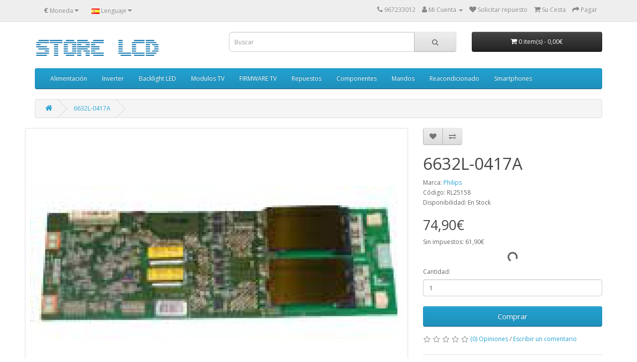

--- FILE ---
content_type: text/html; charset=utf-8
request_url: https://store.reparacionlcd.com/index.php?route=product/product&product_id=320
body_size: 12295
content:
<!DOCTYPE html>
 <!--Codigo consentimiento--><script async src="https://securepubads.g.doubleclick.net/tag/js/gpt.js"></script>
    <script>
      window.googletag = window.googletag || {cmd: []};
      googletag.cmd.push(function() {
        googletag
            .defineSlot(
                '/6355419/Travel/Europe/France/Paris', [300, 250], 'banner-ad')
            .addService(googletag.pubads());
        googletag.enableServices();
      });
    </script><!--Codigo consentimiento-->
<!--[if IE]><![endif]-->
<!--[if IE 8 ]><html dir="ltr" lang="es" class="ie8"><![endif]-->
<!--[if IE 9 ]><html dir="ltr" lang="es" class="ie9"><![endif]-->
<!--[if (gt IE 9)|!(IE)]><!-->
<html dir="ltr" lang="es">
<!--<![endif]-->
<head>
<meta charset="UTF-8" />
<meta name="viewport" content="width=device-width, initial-scale=1">
<meta http-equiv="X-UA-Compatible" content="IE=edge">
<title>6632L-0417A</title>
<base href="https://store.reparacionlcd.com/" />
<meta name="description" content="6632L-0417A" />
<meta name="keywords" content="6632L-0417A" />
<meta property="og:locale" content="en_ES">
<meta property="og:type" content="website">
<meta property="og:title" content="Store Reparación LCD">
<meta property="og:url" content="https://www.store.reparacionlcd.com/">
<meta property="og:site_name" content="Store Reparación LCD">
<meta name="geo.region" content="ES-CM" />
<meta name="geo.placename" content="Albacete" />
<meta name="geo.position" content="38.994349;-1.858542" />
<meta name="ICBM" content="38.994349, -1.858542" />
<script src="catalog/view/javascript/jquery/jquery-2.1.1.min.js" type="text/javascript"></script>
<link href="catalog/view/javascript/bootstrap/css/bootstrap.min.css" rel="stylesheet" media="screen" />
<script src="catalog/view/javascript/bootstrap/js/bootstrap.min.js" type="text/javascript"></script>
<script src="catalog/view/javascript/jquery/zoom_bymona/Drift.js" type="text/javascript"></script>
<link href="catalog/view/theme/default/stylesheet/zoom_bymona.min.css" rel="stylesheet" type="text/css" />
<link href="catalog/view/javascript/font-awesome/css/font-awesome.min.css" rel="stylesheet" type="text/css" />
<link href="//fonts.googleapis.com/css?family=Open+Sans:400,400i,300,700" rel="stylesheet" type="text/css" />
<link href="catalog/view/theme/default/stylesheet/stylesheet.css" rel="stylesheet">
<link href="catalog/view/javascript/jquery/magnific/magnific-popup.css" type="text/css" rel="stylesheet" media="screen" />
<link href="catalog/view/javascript/jquery/datetimepicker/bootstrap-datetimepicker.min.css" type="text/css" rel="stylesheet" media="screen" />
<link href="catalog/view/theme/default/stylesheet/paypal/paypal.css" type="text/css" rel="stylesheet" media="screen" />
<link href="catalog/view/theme/default/stylesheet/d_ajax_search/d_ajax_search.css" type="text/css" rel="stylesheet" media="screen" />
<script src="catalog/view/javascript/jquery/magnific/jquery.magnific-popup.min.js" type="text/javascript"></script>
<script src="catalog/view/javascript/jquery/datetimepicker/moment/moment.min.js" type="text/javascript"></script>
<script src="catalog/view/javascript/jquery/datetimepicker/moment/moment-with-locales.min.js" type="text/javascript"></script>
<script src="catalog/view/javascript/jquery/datetimepicker/bootstrap-datetimepicker.min.js" type="text/javascript"></script>
<script src="catalog/view/javascript/paypal/paypal.js?page_code=product" type="text/javascript"></script>
<script src="catalog/view/javascript/d_tinysort/tinysort.min.js" type="text/javascript"></script>
<script src="catalog/view/javascript/d_tinysort/jquery.tinysort.min.js" type="text/javascript"></script>
<script src="catalog/view/javascript/common.js" type="text/javascript"></script>
<link href="https://store.reparacionlcd.com/6632L-0417A" rel="canonical" />
<link href="https://store.reparacionlcd.com/image/catalog/cart.png" rel="icon" />
<meta name="google-site-verification" content="4CqBV3WYmQ7-HmCPG5VCsnrRK6_hMMOzYq2imcvYBxs" />
</head>
<body>
 <!--Mostrar consentimiento--><div id="banner-ad">
      <script>
        googletag.cmd.push(function() {
          
        });
      </script>
    </div> <!--Mostrar consentimiento-->
<nav id="top">
  <div class="container"><div class="pull-left">
  <form action="https://store.reparacionlcd.com/index.php?route=common/currency/currency" method="post" enctype="multipart/form-data" id="form-currency">
    <div class="btn-group">
      <button class="btn btn-link dropdown-toggle" data-toggle="dropdown">       <strong>€</strong>                                <span class="hidden-xs hidden-sm hidden-md">Moneda</span>&nbsp;<i class="fa fa-caret-down"></i></button>
      <ul class="dropdown-menu">
                        <li>
          <button class="currency-select btn btn-link btn-block" type="button" name="EUR">€ Euro</button>
        </li>
                                <li>
          <button class="currency-select btn btn-link btn-block" type="button" name="GBP">£ Pound Sterling</button>
        </li>
                                <li>
          <button class="currency-select btn btn-link btn-block" type="button" name="USD">$ US Dollar</button>
        </li>
                      </ul>
    </div>
    <input type="hidden" name="code" value="" />
    <input type="hidden" name="redirect" value="https://store.reparacionlcd.com/6632L-0417A" />
  </form>
</div>
 
    <div class="pull-left">
  <form action="https://store.reparacionlcd.com/index.php?route=common/language/language" method="post" enctype="multipart/form-data" id="form-language">
    <div class="btn-group">
      <button class="btn btn-link dropdown-toggle" data-toggle="dropdown">
             
      <img src="catalog/language/es/es.png" alt="Spanish" title="Spanish">
                              <span class="hidden-xs hidden-sm hidden-md">Lenguaje</span>&nbsp;<i class="fa fa-caret-down"></i></button>
      <ul class="dropdown-menu">
                <li>
          <button class="btn btn-link btn-block language-select" type="button" name="es"><img src="catalog/language/es/es.png" alt="Spanish" title="Spanish" /> Spanish</button>
        </li>
                <li>
          <button class="btn btn-link btn-block language-select" type="button" name="en-gb"><img src="catalog/language/en-gb/en-gb.png" alt="English" title="English" /> English</button>
        </li>
              </ul>
    </div>
    <input type="hidden" name="code" value="" />
    <input type="hidden" name="redirect" value="https://store.reparacionlcd.com/6632L-0417A" />
  </form>
</div>

    <div id="top-links" class="nav pull-right">
      <ul class="list-inline">
        <li><a href="https://store.reparacionlcd.com/index.php?route=information/contact"><i class="fa fa-phone"></i></a> <span class="hidden-xs hidden-sm hidden-md">967233012</span></li>
        <li class="dropdown"><a href="https://store.reparacionlcd.com/index.php?route=account/account" title="Mi Cuenta" class="dropdown-toggle" data-toggle="dropdown"><i class="fa fa-user"></i> <span class="hidden-xs hidden-sm hidden-md">Mi Cuenta</span> <span class="caret"></span></a>
          <ul class="dropdown-menu dropdown-menu-right">
                        <li><a href="https://store.reparacionlcd.com/index.php?route=account/register">Registrarse</a></li>
            <li><a href="https://store.reparacionlcd.com/index.php?route=account/login">Acceder</a></li>
                      </ul>
        </li>
        <li><a href="../index.php?route=information/contact" id="wishlist-total" title="Solicitar repuesto"><i class="fa fa-heart"></i> <span class="hidden-xs hidden-sm hidden-md">Solicitar repuesto</span></a></li>
        <li><a href="https://store.reparacionlcd.com/index.php?route=checkout/cart" title="Su Cesta"><i class="fa fa-shopping-cart"></i> <span class="hidden-xs hidden-sm hidden-md">Su Cesta</span></a></li>
        <li><a href="https://store.reparacionlcd.com/index.php?route=checkout/checkout" title="Pagar"><i class="fa fa-share"></i> <span class="hidden-xs hidden-sm hidden-md">Pagar</span></a></li>
      </ul>
    </div>
  </div>
</nav>
<header>
  <div class="container">
    <div class="row">
      <div class="col-sm-4">
        <div id="logo"><a href="https://store.reparacionlcd.com/index.php?route=common/home"><img src="https://store.reparacionlcd.com/image/catalog/logo/logo.png" title="Store Reparación LCD" alt="Store Reparación LCD" class="img-responsive" /></a></div>
      </div>
      <div class="col-sm-5"><div id="search" class="input-group">
  <input type="text" name="search" value="" placeholder="Buscar" class="form-control input-lg" />
  <span class="input-group-btn">
    <button type="button" class="btn btn-default btn-lg"><i class="fa fa-search"></i></button>
  </span>
</div></div>
      <div class="col-sm-3"><div id="cart" class="btn-group btn-block">
  <button type="button" data-toggle="dropdown" data-loading-text="Cargando..." class="btn btn-inverse btn-block btn-lg dropdown-toggle"><i class="fa fa-shopping-cart"></i> <span id="cart-total"><span class="text-items">0 item(s)</span> - <span class="total-price">0,00€</span></span></button>
  <ul class="dropdown-menu pull-right">
        <li>
      <p class="text-center">¡Su cesta est&aacute; vac&iacute;a!</p>
    </li>
      </ul>
</div>
</div>
    </div>
  </div>
</header>
<div class="container">
  <nav id="menu" class="navbar">
    <div class="navbar-header"><span id="category" class="visible-xs">Menú</span>
      <button type="button" class="btn btn-navbar navbar-toggle" data-toggle="collapse" data-target=".navbar-ex1-collapse"><i class="fa fa-bars"></i></button>
    </div>
    <div class="collapse navbar-collapse navbar-ex1-collapse">
      <ul class="nav navbar-nav">
                        <li class="dropdown"><a href="https://store.reparacionlcd.com/Fuentes alimentación" class="dropdown-toggle" data-toggle="dropdown">Alimentación</a>
          <div class="dropdown-menu">
            <div class="dropdown-inner">               <ul class="list-unstyled">
                                <li><a href="https://store.reparacionlcd.com/Fuentes alimentación/supplies">Alimentación (327)</a></li>
                                <li><a href="https://store.reparacionlcd.com/Fuentes alimentación/Alimentacion externa">Alimentación externa (12)</a></li>
                              </ul>
              </div>
            <a href="https://store.reparacionlcd.com/Fuentes alimentación" class="see-all">Ver todo Alimentación</a> </div>
        </li>
                                <li class="dropdown"><a href="https://store.reparacionlcd.com/Inverter LCD" class="dropdown-toggle" data-toggle="dropdown">Inverter</a>
          <div class="dropdown-menu">
            <div class="dropdown-inner">               <ul class="list-unstyled">
                                <li><a href="https://store.reparacionlcd.com/Inverter LCD/Inverter">Inverter (373)</a></li>
                                <li><a href="https://store.reparacionlcd.com/Inverter LCD/Transformadores Inverter">Transf. Inverter (53)</a></li>
                                <li><a href="https://store.reparacionlcd.com/Inverter LCD/Lamparas CCFL">Lámparas CCFL (58)</a></li>
                              </ul>
              </div>
            <a href="https://store.reparacionlcd.com/Inverter LCD" class="see-all">Ver todo Inverter</a> </div>
        </li>
                                <li class="dropdown"><a href="https://store.reparacionlcd.com/Retroiluminacion LED" class="dropdown-toggle" data-toggle="dropdown">Backlight LED</a>
          <div class="dropdown-menu">
            <div class="dropdown-inner">               <ul class="list-unstyled">
                                <li><a href="https://store.reparacionlcd.com/Retroiluminacion LED/LG-TIRAS-LED">LG  (31)</a></li>
                                <li><a href="https://store.reparacionlcd.com/Retroiluminacion LED/VARIAS-MARCAS-TIRAS-LED">VARIAS MARCAS (89)</a></li>
                                <li><a href="https://store.reparacionlcd.com/Retroiluminacion LED/Backlgiht LED">Diodos LED Backlight (7)</a></li>
                                <li><a href="https://store.reparacionlcd.com/Retroiluminacion LED/SAMSUNG-TIRAS-LED">SAMSUNG (10)</a></li>
                                <li><a href="https://store.reparacionlcd.com/Retroiluminacion LED/Comprobador LED Backlight">Comprobador LED (1)</a></li>
                              </ul>
              </div>
            <a href="https://store.reparacionlcd.com/Retroiluminacion LED" class="see-all">Ver todo Backlight LED</a> </div>
        </li>
                                <li class="dropdown"><a href="https://store.reparacionlcd.com/Modulos" class="dropdown-toggle" data-toggle="dropdown">Modulos TV</a>
          <div class="dropdown-menu">
            <div class="dropdown-inner">               <ul class="list-unstyled">
                                <li><a href="https://store.reparacionlcd.com/Modulos/Main Board y T-CON">Main Board y T-CON (224)</a></li>
                                <li><a href="https://store.reparacionlcd.com/Modulos/Receptor IR">Receptor IR (15)</a></li>
                                <li><a href="https://store.reparacionlcd.com/Modulos/Sintonizador">Sintonizadores (28)</a></li>
                                <li><a href="https://store.reparacionlcd.com/Modulos/Plasma">Plasma (42)</a></li>
                                <li><a href="https://store.reparacionlcd.com/Modulos/Cables LVDS">Cables LVDS (22)</a></li>
                              </ul>
              </div>
            <a href="https://store.reparacionlcd.com/Modulos" class="see-all">Ver todo Modulos TV</a> </div>
        </li>
                                <li><a href="https://store.reparacionlcd.com/FIRMWARE TV">FIRMWARE TV</a></li>
                                <li class="dropdown"><a href="https://store.reparacionlcd.com/Repuestos LCD" class="dropdown-toggle" data-toggle="dropdown">Repuestos </a>
          <div class="dropdown-menu">
            <div class="dropdown-inner">               <ul class="list-unstyled">
                                <li><a href="https://store.reparacionlcd.com/Repuestos LCD/Herramienta">Herramientas (76)</a></li>
                                <li><a href="https://store.reparacionlcd.com/Repuestos LCD/Soportes LCD Plasma">Soportes LCD Plasma (14)</a></li>
                                <li><a href="https://store.reparacionlcd.com/Repuestos LCD/repuestos,philips,pae,">Repuestos Philips  (51)</a></li>
                                <li><a href="https://store.reparacionlcd.com/Repuestos LCD/dvi,hdmi">Cables (14)</a></li>
                                <li><a href="https://store.reparacionlcd.com/Repuestos LCD/REPUESTOS THERMOMIX">Repuestos Thermomix (13)</a></li>
                              </ul>
              </div>
            <a href="https://store.reparacionlcd.com/Repuestos LCD" class="see-all">Ver todo Repuestos </a> </div>
        </li>
                                <li class="dropdown"><a href="https://store.reparacionlcd.com/Componentes electrónicos" class="dropdown-toggle" data-toggle="dropdown">Componentes </a>
          <div class="dropdown-menu">
            <div class="dropdown-inner">               <ul class="list-unstyled">
                                <li><a href="https://store.reparacionlcd.com/Componentes electrónicos/Condensadores">Cond. Electrolíticos (53)</a></li>
                                <li><a href="https://store.reparacionlcd.com/Componentes electrónicos/Surtido Condensadores">Surtido Electrolíticos (8)</a></li>
                                <li><a href="https://store.reparacionlcd.com/Componentes electrónicos/Condensadores Poliester">Cond. Poliester (16)</a></li>
                                <li><a href="https://store.reparacionlcd.com/Componentes electrónicos/Fusibles">Fusibles (53)</a></li>
                                <li><a href="https://store.reparacionlcd.com/Componentes electrónicos/Semiconductores">Semiconductores (274)</a></li>
                              </ul>
              </div>
            <a href="https://store.reparacionlcd.com/Componentes electrónicos" class="see-all">Ver todo Componentes </a> </div>
        </li>
                                <li><a href="https://store.reparacionlcd.com/Mandos a distancia">Mandos</a></li>
                                <li class="dropdown"><a href="https://store.reparacionlcd.com/Reacondicionado" class="dropdown-toggle" data-toggle="dropdown">Reacondicionado</a>
          <div class="dropdown-menu">
            <div class="dropdown-inner">               <ul class="list-unstyled">
                                <li><a href="https://store.reparacionlcd.com/Reacondicionado/T-CON reacondicionadas">TCON reacondiconada (93)</a></li>
                                <li><a href="https://store.reparacionlcd.com/Reacondicionado/Mainboard reacondicionadas">Mainboard reacondicionadas (169)</a></li>
                                <li><a href="https://store.reparacionlcd.com/Reacondicionado/Fuentes alimentación reacondicionadas">Fuentes alimentación reacondicionadas (125)</a></li>
                              </ul>
              </div>
            <a href="https://store.reparacionlcd.com/Reacondicionado" class="see-all">Ver todo Reacondicionado</a> </div>
        </li>
                                <li class="dropdown"><a href="https://store.reparacionlcd.com/Smartphones" class="dropdown-toggle" data-toggle="dropdown">Smartphones</a>
          <div class="dropdown-menu">
            <div class="dropdown-inner">               <ul class="list-unstyled">
                                <li><a href="https://store.reparacionlcd.com/Smartphones/Iphone">IPHONE (16)</a></li>
                                <li><a href="https://store.reparacionlcd.com/Smartphones/SAMSUNG GALAXY">SAMSUNG GALAXY (61)</a></li>
                                <li><a href="https://store.reparacionlcd.com/Smartphones/SAMSUNG NOTE">SAMSUNG NOTE (8)</a></li>
                              </ul>
              </div>
            <a href="https://store.reparacionlcd.com/Smartphones" class="see-all">Ver todo Smartphones</a> </div>
        </li>
                      </ul>
    </div>
  </nav>
</div>    <style type="text/css">
        #d_ajax_search_results {
            width: 372px;
        }
    </style>
<button type="button" class="hidden modal_search btn btn-primary" style="display: none" data-toggle="modal" data-target="#searchModal">
    Launch Live Ajax Search
</button>
<script>
	function text_complite(ev, keywords) {
		if (ev.keyCode == 38 || ev.keyCode == 40) {
			return false;
		}
		if (keywords == '' || keywords.length < 1 || keywords.length < 0 ) {
			return false;
		}

		$.ajax({
			url: $('base').attr('href') + 'index.php?route=extension/module/d_ajax_search/getAutocomplite&keyword=' + keywords,
			dataType: 'json',
			beforeSend: function () {
			},
			success: function (autocomplite) {
				$('#search-autocomplite').text('');
				$('#help').hide();
				if (typeof autocomplite != 'undefined' && autocomplite != null) {
					$("#search [name=search], #search [name=filter_name], #search [name=search_oc], #search_input").first().val().toLowerCase();
					if (autocomplite != '' && autocomplite.indexOf($("#search [name=search], #search [name=filter_name], #search [name=search_oc], #search_input").first().val()) !== -1) {
						$('#search-autocomplite').text(autocomplite.toLowerCase());
					}

					$("#search [name=search], #search [name=filter_name], #search [name=search_oc], #search_input").keydown(function (event) {
						if (event.keyCode == 39) {
							$("#search [name=search], #search [name=filter_name], #search [name=search_oc], #search_input").val(autocomplite);
							$('#search-autocomplite').text('');
						} else if (event.keyCode == 08){
							$('#search-autocomplite').text('');
						}
					});

				}
			},
			error: function (xhr, ajaxOptions, thrownError) {
				console.log(thrownError + "\r\n" + xhr.statusText + "\r\n" + xhr.responseText);
			}
		});
	}

	function doquick_search(ev, keywords) {
		if (ev.keyCode == 38 || ev.keyCode == 40) {
			return false;
		}

		// $('#d_ajax_search_results').remove();
		updown = -1;

		if (keywords == '' || keywords.length < 1 || keywords.length < 0 ) {
			return false;
		}
		keywords = encodeURI(keywords);

		$.ajax({
			url: $('base').attr('href') + 'index.php?route=extension/module/d_ajax_search/searchresults&keyword=' + keywords,
			dataType: 'json',
			beforeSend: function () {
				var html = '<div id="d_ajax_search_results"><div id="d_ajax_search_results_body">';
				html += '<i class="fa fa-spinner fa-spin fa-3x fa-fw" style="margin-left: 50%;"></i>';
				if (0) {
					$('#search_mobile').after(html);
				} else {
					$("#search [name=search], #search [name=filter_name], #search [name=search_oc], #search_input").after(html);
					// $('#d_ajax_search_results').css('margin-top', '-' + $("#search [name=search], #search [name=filter_name], #search [name=search_oc], #search_input").css('margin-bottom'));
				}
			},
			success: function (results) {
                // $('#search-autocomplite').text('');
                $('[id="d_ajax_search_results"]').remove();
				$('#help').hide();
				var result = $.map(results, function (value, index) {
					return [value];
				});

				if (typeof result != 'undefined' && result.length > 0) {
					// $('#search-autocomplite').text(result[0].autocomplite);
					if (result[0].keyword !== $("#search [name=search], #search [name=filter_name], #search [name=search_oc], #search_input").first().val()) {
						// $("#search [name=search], #search [name=filter_name], #search [name=search_oc], #search_input").first().val(result[0].keyword);
					}
					var html, i, name;
					html = '<div id="d_ajax_search_results"><div id="d_ajax_search_results_body">';

					if (result[0].redirect) {
						html += '<div class="redirect hidden">' + result[0].redirect + '</div>';
					}

					if (result[0].saggestion) {
						html += '<div class="saggestion">Showing results for <span class="saggestion-result">' + result[0].saggestion + '</span></div>';
					}
					for (i = 0; i < result.length; i++) {


						if (i >= 5 && 1) {
							var addclass = 'hidden';
						} else {
							addclass = '';
						}

						if (1) {
							if (i == 0) {
								html += '<div id="result_block" class="result_block ' + addclass + '"><p class="pull-right block-text text-left">' + result[i].where_find + '</p>';
							} else if (i !== 0 && result[i].where_find !== result[i - 1].where_find) {
								html += '<div id="result_block" class="result_block ' + addclass + '"><p class="block-text text-left">' + result[i].where_find + '</p>';
							}
						}

						html += '<a class="result-link ' + addclass + ' sort-item row col-sm-12" item_data="' + result[i].item_data + '" data-sort-order="' + result[i].weight + '" href="' + result[i].href + '">';

						if (result[i].image) {
							html += '<div class="col pull-left col-sm-2 va-center text-center"><img src="' + result[i].image + '" /></div>';
						} else {
							html += '<div class="col col-sm-2 col-xs-2 va-center text-center"></div>';
						}

						if (result[i].name.length > 30) {
							name = result[i].name.slice(0, 40) + '...';
						} else {
							name = result[i].name;
						}
						html += '<div class="col name  col-sm-7 col-xs-5 va-center text-left"><span class="forkeydon">' + name + '</span>';
						html += ' <br><span class="where-find">in ' + result[i].where_find + ' ' + result[i].find_by + '</span>';
						html += '</div>';

						if (result[i].special) {
							html += '<div class="col col-sm-3 col-xs-3 va-center text-center"><span class="old-price">' + result[i].price + '</span><br>';
							html += '<span class="special">' + result[i].special + '</span></div>';
						} else {

							if (result[i].price) {
								html += '<div class="col price col-sm-3 va-center  text-center"><span class="">' + result[i].price + '</span></div>';
							} else {
								html += '<div class="col col-sm-3 va-center text-center"></div>';
							}
						}

						html += '</a>';

						if (1) {
							if (i < result.length - 1 && result[i].where_find == result[i + 1].where_find) {
							} else {
								html += '</div>';
							}
						}

					}
					if (addclass == 'hidden') {
						html += '</div><a class="all_results">All results <i class="fa fa-caret-down"></i></a></div>';
					}
					if ($('#d_ajax_search_results').length > 0) {
						$('#d_ajax_search_results').remove();
					}
					if (0) {
						$('.modal-body').append(html);
					} else {
						$("#search [name=search], #search [name=filter_name], #search [name=search_oc], #search_input").after(html);
						// $('#d_ajax_search_results').css('margin-top', '-' + $("#search [name=search], #search [name=filter_name], #search [name=search_oc], #search_input").css('margin-bottom'));
					}

					$(".result-link").click(function (ev) {
						var json = {};

						var link = ev.currentTarget.attributes.item_data.value;
						json.type = link.split('=')[0].split('_')[0];
						json.type_id = link.split('=')[1];

						json.select = $(ev.currentTarget).find('.forkeydon').html();
						if (0) {
							if ($('.saggestion-result').text() != '') {
								json.search = $('.saggestion-result').text();
							} else if ($('.redirect').text() != '') {
								json.search = $('.redirect').text();
							} else {
								json.search = $('#search_input').val();
							}
						} else {
							if ($('.saggestion-result').text() != '') {
								json.search = $('.saggestion-result').text();
							} else if ($('.redirect').text() != '') {
								json.search = $('.redirect').text();
							} else {
								json.search = $("#search [name=search], #search [name=filter_name], #search [name=search_oc], #search_input").first().val();
							}
						}

						write_to_database(json);
					});
					if (1) {
						$('#d_ajax_search_results_body > .result_block >.sort-item').tsort({attr: 'data-sort-order'}, {defaults: {order: 'desc'}});
					} else {
						$('#d_ajax_search_results_body >.sort-item').tsort({attr: 'data-sort-order'}, {defaults: {order: 'desc'}});
					}


					$('.all_results').click(function () {
						$('.result-link').removeClass('hidden');
						$('.result_block').removeClass('hidden');
						$('.all_results').addClass('hidden');
					});

				} else {
					$('#d_ajax_search_results').remove();
					$('#search-autocomplite').text('');
					var html;
					html = '<div id="d_ajax_search_results"><div id="d_ajax_search_results_body">';
					html += '<a class="row col-sm-12" href="#">';
					html += '<span class="no-results"><i class="fa fa-exclamation-circle"></i> no results</span></a></div></div>';
					if (0) {
						$('.modal-body').append(html);
						// $('#d_ajax_search_results').css('margin-top', '-' + $("#search [name=search], #search [name=filter_name], #search [name=search_oc], #search_input").css('margin-bottom'));
					} else {
						$("#search [name=search], #search [name=filter_name], #search [name=search_oc], #search_input").after(html);
						// $('#d_ajax_search_results').css('margin-top', '-' + $("#search [name=search], #search [name=filter_name], #search [name=search_oc], #search_input").css('margin-bottom'));
					}
				}
			},
			error: function (xhr, ajaxOptions, thrownError) {
				console.log('error');
			}
		});
		return true;
	}

	var delay = (function () {
		var timer = 0;
		return function (callback, ms) {
			clearTimeout(timer);
			timer = setTimeout(callback, ms);
		};
	})();

	function write_to_database(val) {
		$.ajax({
			type: 'post',
			url: $('base').attr('href') + 'index.php?route=extension/module/d_ajax_search/write_to_base&json=' + val,
			data: val,
			dataType: 'json',
			beforeSend: function () {
			},
			complete: function () {
			},
			success: function (json) {
			},
			error: function (xhr, ajaxOptions, thrownError) {
				console.log(thrownError + "\r\n" + xhr.statusText + "\r\n" + xhr.responseText);
			}
		});
	}

	function clearInput() {
		$('#d_ajax_search_results').remove();
		$('#search_input').val('');
		$('#help').show();
	}

	$(document).ready(function () {
		if (0) {
			$(document).on('click', '#search [name=search], #search [name=filter_name], #search [name=search_oc], #search_input', function (event) {
				$('.modal_search').click();
				$('#searchModal').on("shown.bs.modal", function () {
					$('#search_input').focus();
				});
			})
		} else {
			$("#search [name=search], #search [name=filter_name], #search [name=search_oc], #search_input").before('<div id="search-autocomplite"></div>');
		}
		$("#search [name=search], #search [name=filter_name], #search [name=search_oc], #search_input").attr('maxlength', '64');
        $("#search [name=search], #search [name=filter_name], #search [name=search_oc], #search_input").attr('autocomplete', 'off');
		$(document).on('blur', '#search [name=search], #search [name=filter_name], #search [name=search_oc], #search_input', function (event) {
			setTimeout(function () {
				$('body').click(function (event) {
					if ($(event.target).attr('class') != 'all_results hidden') {
						$('#d_ajax_search_results').remove();
					}
				});
				$('#help').show();
				if (1) {
					updown = 1;
				} else {
					updown = 0;
				}
			}, 500);
		});
		$(document).on('keyup', '#search [name=search], #search [name=filter_name], #search [name=search_oc], #search_input', function (ev) {
			var a = ev;
			var b = this.value;
			text_complite(a, b);
			delay(function () {
				doquick_search(a, b);
			}, 500);
		});
		$(document).on('focus', '#search [name=search], #search [name=filter_name], #search [name=search_oc], #search_input', function (ev) {
			var a = ev;
			var b = this.value;
			text_complite(a, b);
			delay(function () {
				doquick_search(a, b);
			}, 500);
		});
		if (1) {
			var updown = 0;
			var block = 0;
		} else {
			var updown = -1;
		}
		function upDownEvent(ev) {

			if (1) {
				var check = document.getElementsByClassName('result_block');
				elem = check[block];
				var min_el = 1;
			} else {
				var elem = document.getElementById('d_ajax_search_results_body');
				var min_el = 0;
			}
			var xxx = 0;
			var fkey = $("#search [name=search], #search [name=filter_name], #search [name=search_oc], #search_input").find('#search [name=search], #search [name=filter_name], #search [name=search_oc], #search_input').first();

			if (elem) {

				var length = elem.childNodes.length - 1;

				if (updown != -1 && typeof (elem.childNodes[updown]) != 'undefined') {

					$(elem.childNodes[updown]).removeClass('selected');
				}
				if (1) {
					if (block != 0 && block != block - 1) {
						$(check[block - 1].childNodes[check[block - 1].childNodes.length - 1]).removeClass('selected');
					}
				}

				if (ev.keyCode == 38) {
					updown = (updown > -1) ? --updown : updown;
					if (1) {
						if (updown <= 0) {
							updown = (check[block - 1].childNodes.length) - 1;
							$(check[block - 1].childNodes[(check[block - 1].childNodes.length) - 1]).addClass('selected');
							block--;
							xxx = 5;
						}
					}

				} else if (ev.keyCode == 40) {
					updown = (updown <= length) ? ++updown : updown;
				}

				if (updown >= min_el && updown <= length && (ev.keyCode == 40 || ev.keyCode == 38)) {

					$(elem.childNodes[updown]).addClass('selected');

					var text = $(elem.childNodes[updown]).find('.forkeydon').html();

					$("#search [name=search], #search [name=filter_name], #search [name=search_oc], #search_input").first().val(text);
				}
				if (updown >= length && xxx != 5 && typeof (check[block + 1]) != 'undefined') {
					block++;
					updown = 0;
				}
				if (ev.keyCode == 13) {
					if (typeof $('.result-link.selected').attr('href') != 'undefined') {
						window.location.replace($('.result-link.selected').attr('href'));
					}

				}
			}

			return false;
		}
	});
</script>
<div id="product-product" class="container">
  <ul class="breadcrumb">
        <li><a href="https://store.reparacionlcd.com/index.php?route=common/home"><i class="fa fa-home"></i></a></li>
        <li><a href="https://store.reparacionlcd.com/6632L-0417A">6632L-0417A</a></li>
      </ul>
  <div class="row">
                <div id="content" class="col-sm-12">
      <div class="row">                         <div class="col-sm-8">           <ul class="thumbnails">
                        
		<div class="wrapper cbox">	
			 <li><a class="thumbnail" href="https://store.reparacionlcd.com/image/cache/catalog/inverters/6632L-0417-1250x1000.jpg" title="6632L-0417A"><img class="zoom-img img-responsive" src="https://store.reparacionlcd.com/image/cache/catalog/inverters/6632L-0417-750x550.jpg" data-zoom="https://store.reparacionlcd.com/image/cache/catalog/inverters/6632L-0417-1250x1000.jpg?w=500&amp;ch=DPR&amp;dpr=2" title="6632L-0417A" alt="6632L-0417A" /></a></li>
		</div>		
		
                                  </ul>
                    <ul class="nav nav-tabs">
            <li class="active"><a href="#tab-description" data-toggle="tab">Descripción</a></li>
                                    <li><a href="#tab-review" data-toggle="tab">Opiniones (0)</a></li>
                      </ul>
          <div class="tab-content">
            <div class="tab-pane active" id="tab-description"><p>
	<span class="productotitulo"><b>INVERTER GRUNDIG, PHILIPS 6632L-0417A</b></span><b><br />
	<span class="productoreferencia"><span style="color: rgb(0, 128, 0);">Cod. </span>- RL25158</span></b></p>
<p>
	Imagen orientativa, puede variar a criterio del Fabricante</p>
</div>
                                    <div class="tab-pane" id="tab-review">
              <form class="form-horizontal" id="form-review">
                <div id="review"></div>
                <h2>Escribir un comentario</h2>
                                <div class="form-group required">
                  <div class="col-sm-12">
                    <label class="control-label" for="input-name">Su nombre:</label>
                    <input type="text" name="name" value="" id="input-name" class="form-control" />
                  </div>
                </div>
                <div class="form-group required">
                  <div class="col-sm-12">
                    <label class="control-label" for="input-review">Su comentario:</label>
                    <textarea name="text" rows="5" id="input-review" class="form-control"></textarea>
                    <div class="help-block"><span class="text-danger">Nota:</span> ¡No insertar HTML!</div>
                  </div>
                </div>
                <div class="form-group required">
                  <div class="col-sm-12">
                    <label class="control-label">Su puntuación:</label>
                    &nbsp;&nbsp;&nbsp; Malo&nbsp;
                    <input type="radio" name="rating" value="1" />
                    &nbsp;
                    <input type="radio" name="rating" value="2" />
                    &nbsp;
                    <input type="radio" name="rating" value="3" />
                    &nbsp;
                    <input type="radio" name="rating" value="4" />
                    &nbsp;
                    <input type="radio" name="rating" value="5" />
                    &nbsp;Bueno</div>
                </div>
                <script src="//www.google.com/recaptcha/api.js" type="text/javascript"></script>
<fieldset>
  <legend>Captcha</legend>
  <div class="form-group required">    <label class="col-sm-2 control-label">Introduzca el c&oacute;digo</label>
    <div class="col-sm-10">
      <div class="g-recaptcha" data-sitekey="6LdvzcEfAAAAABJ6mPuEz4ByGw5ZIU-1_InxfISP"></div>
      </div>
    </div>
</fieldset>

                <div class="buttons clearfix">
                  <div class="pull-right">
                    <button type="button" id="button-review" data-loading-text="Cargando..." class="btn btn-primary">Continuar</button>
                  </div>
                </div>
                              </form>
            </div>
            </div>
        </div>
                                <div class="col-sm-4">
          <div class="btn-group">
            <button type="button" data-toggle="tooltip" class="btn btn-default" title="Favoritos" onclick="wishlist.add('320');"><i class="fa fa-heart"></i></button>
            <button type="button" data-toggle="tooltip" class="btn btn-default" title="Comparar este producto" onclick="compare.add('320');"><i class="fa fa-exchange"></i></button>
          </div>
          <h1>6632L-0417A</h1>
          <ul class="list-unstyled">
                        <li>Marca: <a href="https://store.reparacionlcd.com/Philips">Philips</a></li>
                        <li>Código: RL25158</li>
                        <li>Disponibilidad: En Stock</li>
          </ul>
                    <ul class="list-unstyled">
                        <li>
              <h2>74,90€</h2>
            </li>
                                    <li>Sin impuestos: 61,90€</li>
                                              </ul>
                    <div id="product">                         <div class="form-group">
              <label class="control-label" for="input-quantity">Cantidad:</label>
              <input type="text" name="quantity" value="1" size="2" id="input-quantity" class="form-control" />
              <input type="hidden" name="product_id" value="320" />
              <br/>
              <button type="button" id="button-cart" data-loading-text="Cargando..." class="btn btn-primary btn-lg btn-block">Comprar</button>
            </div>
            </div>
                    <div class="rating">
            <p>              <span class="fa fa-stack"><i class="fa fa-star-o fa-stack-1x"></i></span>                            <span class="fa fa-stack"><i class="fa fa-star-o fa-stack-1x"></i></span>                            <span class="fa fa-stack"><i class="fa fa-star-o fa-stack-1x"></i></span>                            <span class="fa fa-stack"><i class="fa fa-star-o fa-stack-1x"></i></span>                            <span class="fa fa-stack"><i class="fa fa-star-o fa-stack-1x"></i></span>               <a href="" onclick="$('a[href=\'#tab-review\']').trigger('click'); return false;"> (0) Opiniones</a> / <a href="" onclick="$('a[href=\'#tab-review\']').trigger('click'); return false;">Escribir un comentario</a></p>
            <hr>
            <!-- AddThis Button BEGIN -->
            <div class="addthis_toolbox addthis_default_style" data-url="https://store.reparacionlcd.com/6632L-0417A"><a class="addthis_button_facebook_like" fb:like:layout="button_count"></a> <a class="addthis_button_tweet"></a> <a class="addthis_button_pinterest_pinit"></a> <a class="addthis_counter addthis_pill_style"></a></div>
            <script type="text/javascript" src="//s7.addthis.com/js/300/addthis_widget.js#pubid=ra-515eeaf54693130e"></script> 
            <!-- AddThis Button END --> 
          </div>
           </div>
      </div>

				
				        			 
            <h3>También le puede interesar</h3>
      <div class="row">                                         <div class="col-xs-6 col-sm-3">
          <div class="product-thumb transition">
            <div class="image"><a href="https://store.reparacionlcd.com/6871TPT312B"><img src="https://store.reparacionlcd.com/image/cache/catalog/fuentes/6871TPT312B-200x200.jpg" alt="6871TPT312B" title="6871TPT312B" class="img-responsive" /></a></div>
            <div class="caption">
              <h4><a href="https://store.reparacionlcd.com/6871TPT312B">6871TPT312B</a></h4>
              <p>FUENTE DE ALIMENTACION INVERTER6871TPT312B= 6871TPT 271R = 6871TPT241E
	Cod. - RL26048

	Imagen o..</p>
                                          <p class="price">                 43,86€
                                 <span class="price-tax">Sin impuestos: 36,25€</span>  </p>
               </div>
            <div class="button-group">
              <button type="button" onclick="cart.add('239', '1');"><span class="hidden-xs hidden-sm hidden-md">Comprar</span> <i class="fa fa-shopping-cart"></i></button>
              <button type="button" data-toggle="tooltip" title="Favoritos" onclick="wishlist.add('239');"><i class="fa fa-heart"></i></button>
              <button type="button" data-toggle="tooltip" title="Comparar este producto" onclick="compare.add('239');"><i class="fa fa-exchange"></i></button>
            </div>
          </div>
        </div>
                                                        <div class="col-xs-6 col-sm-3">
          <div class="product-thumb transition">
            <div class="image"><a href="https://store.reparacionlcd.com/VK89144J02 "><img src="https://store.reparacionlcd.com/image/cache/catalog/inverters/VK89144J02-200x200.jpg" alt="VK89144J02 " title="VK89144J02 " class="img-responsive" /></a></div>
            <div class="caption">
              <h4><a href="https://store.reparacionlcd.com/VK89144J02 ">VK89144J02 </a></h4>
              <p>INVERTER VK89144J02 TV 32&quot; 16 LAMP CPT
	Cod. - RL25065

	Imagen orientativa, puede variar a ..</p>
                                          <p class="price">                 91,05€
                                 <span class="price-tax">Sin impuestos: 75,25€</span>  </p>
               </div>
            <div class="button-group">
              <button type="button" onclick="cart.add('315', '1');"><span class="hidden-xs hidden-sm hidden-md">Comprar</span> <i class="fa fa-shopping-cart"></i></button>
              <button type="button" data-toggle="tooltip" title="Favoritos" onclick="wishlist.add('315');"><i class="fa fa-heart"></i></button>
              <button type="button" data-toggle="tooltip" title="Comparar este producto" onclick="compare.add('315');"><i class="fa fa-exchange"></i></button>
            </div>
          </div>
        </div>
                                                        <div class="col-xs-6 col-sm-3">
          <div class="product-thumb transition">
            <div class="image"><a href="https://store.reparacionlcd.com/6632L-0197D"><img src="https://store.reparacionlcd.com/image/cache/catalog/inverters/6632L-0197D-200x200.jpg" alt="6632L-0197D" title="6632L-0197D" class="img-responsive" /></a></div>
            <div class="caption">
              <h4><a href="https://store.reparacionlcd.com/6632L-0197D">6632L-0197D</a></h4>
              <p>KIT INVERTER 6632L-0197D, 6632L-0198D 37"
	Cod. - RL25112

	PHILIPS, 37PF5320-10

	Imagen orien..</p>
                                          <p class="price">                 92,87€
                                 <span class="price-tax">Sin impuestos: 76,75€</span>  </p>
               </div>
            <div class="button-group">
              <button type="button" onclick="cart.add('326', '1');"><span class="hidden-xs hidden-sm hidden-md">Comprar</span> <i class="fa fa-shopping-cart"></i></button>
              <button type="button" data-toggle="tooltip" title="Favoritos" onclick="wishlist.add('326');"><i class="fa fa-heart"></i></button>
              <button type="button" data-toggle="tooltip" title="Comparar este producto" onclick="compare.add('326');"><i class="fa fa-exchange"></i></button>
            </div>
          </div>
        </div>
                                                        <div class="col-xs-6 col-sm-3">
          <div class="product-thumb transition">
            <div class="image"><a href="https://store.reparacionlcd.com/VK89144T08"><img src="https://store.reparacionlcd.com/image/cache/catalog/inverters/VK89144T08-200x200.jpg" alt="VK89144T08" title="VK89144T08" class="img-responsive" /></a></div>
            <div class="caption">
              <h4><a href="https://store.reparacionlcd.com/VK89144T08">VK89144T08</a></h4>
              <p>INVERTER CMO PANEL 32&quot; VK89144T08, V089144T08
	Cod. - RL25084

	Imagen orientativa, puede va..</p>
                                          <p class="price">                 90,21€
                                 <span class="price-tax">Sin impuestos: 74,55€</span>  </p>
               </div>
            <div class="button-group">
              <button type="button" onclick="cart.add('332', '1');"><span class="hidden-xs hidden-sm hidden-md">Comprar</span> <i class="fa fa-shopping-cart"></i></button>
              <button type="button" data-toggle="tooltip" title="Favoritos" onclick="wishlist.add('332');"><i class="fa fa-heart"></i></button>
              <button type="button" data-toggle="tooltip" title="Comparar este producto" onclick="compare.add('332');"><i class="fa fa-exchange"></i></button>
            </div>
          </div>
        </div>
                <div class="clearfix visible-md"></div>
                                                        <div class="col-xs-6 col-sm-3">
          <div class="product-thumb transition">
            <div class="image"><a href="https://store.reparacionlcd.com/VK88266002 "><img src="https://store.reparacionlcd.com/image/cache/catalog/inverters/VK88266002-200x200.jpg" alt="VK88266002 " title="VK88266002 " class="img-responsive" /></a></div>
            <div class="caption">
              <h4><a href="https://store.reparacionlcd.com/VK88266002 ">VK88266002 </a></h4>
              <p>INVERTER DARFON VK88266002 AUO 32&quot; 14L
	Cod. - RL25021

	Imagen orientativa, puede variar a ..</p>
                                          <p class="price">                 86,52€
                                 <span class="price-tax">Sin impuestos: 71,50€</span>  </p>
               </div>
            <div class="button-group">
              <button type="button" onclick="cart.add('357', '1');"><span class="hidden-xs hidden-sm hidden-md">Comprar</span> <i class="fa fa-shopping-cart"></i></button>
              <button type="button" data-toggle="tooltip" title="Favoritos" onclick="wishlist.add('357');"><i class="fa fa-heart"></i></button>
              <button type="button" data-toggle="tooltip" title="Comparar este producto" onclick="compare.add('357');"><i class="fa fa-exchange"></i></button>
            </div>
          </div>
        </div>
                                                        <div class="col-xs-6 col-sm-3">
          <div class="product-thumb transition">
            <div class="image"><a href="https://store.reparacionlcd.com/VK88070S03"><img src="https://store.reparacionlcd.com/image/cache/catalog/inverters/VK88070S03-200x200.jpg" alt="VK88070S03" title="VK88070S03" class="img-responsive" /></a></div>
            <div class="caption">
              <h4><a href="https://store.reparacionlcd.com/VK88070S03">VK88070S03</a></h4>
              <p>INVERTER DARFON VK88070S03
	Cod. - RL25188

	Imagen orientativa, puede variar a criterio del Fabr..</p>
                                          <p class="price">                 93,47€
                                 <span class="price-tax">Sin impuestos: 77,25€</span>  </p>
               </div>
            <div class="button-group">
              <button type="button" onclick="cart.add('384', '1');"><span class="hidden-xs hidden-sm hidden-md">Comprar</span> <i class="fa fa-shopping-cart"></i></button>
              <button type="button" data-toggle="tooltip" title="Favoritos" onclick="wishlist.add('384');"><i class="fa fa-heart"></i></button>
              <button type="button" data-toggle="tooltip" title="Comparar este producto" onclick="compare.add('384');"><i class="fa fa-exchange"></i></button>
            </div>
          </div>
        </div>
                                                        <div class="col-xs-6 col-sm-3">
          <div class="product-thumb transition">
            <div class="image"><a href="https://store.reparacionlcd.com/VK89144X01 "><img src="https://store.reparacionlcd.com/image/cache/catalog/inverters/VK89144X01%20-200x200.jpg" alt="IVK89144X01 " title="IVK89144X01 " class="img-responsive" /></a></div>
            <div class="caption">
              <h4><a href="https://store.reparacionlcd.com/VK89144X01 ">IVK89144X01 </a></h4>
              <p>INVERTER DARFON VK89144X01 PANEL AUO 32&quot;
	Cod. - RL25715

	Imagen orientativa, puede variar ..</p>
                                          <p class="price">                 76,84€
                                 <span class="price-tax">Sin impuestos: 63,50€</span>  </p>
               </div>
            <div class="button-group">
              <button type="button" onclick="cart.add('589', '1');"><span class="hidden-xs hidden-sm hidden-md">Comprar</span> <i class="fa fa-shopping-cart"></i></button>
              <button type="button" data-toggle="tooltip" title="Favoritos" onclick="wishlist.add('589');"><i class="fa fa-heart"></i></button>
              <button type="button" data-toggle="tooltip" title="Comparar este producto" onclick="compare.add('589');"><i class="fa fa-exchange"></i></button>
            </div>
          </div>
        </div>
                                                        <div class="col-xs-6 col-sm-3">
          <div class="product-thumb transition">
            <div class="image"><a href="https://store.reparacionlcd.com/VK8B235105"><img src="https://store.reparacionlcd.com/image/cache/catalog/inverters/VK8B235105-200x200.jpg" alt="VK8B235105" title="VK8B235105" class="img-responsive" /></a></div>
            <div class="caption">
              <h4><a href="https://store.reparacionlcd.com/VK8B235105">VK8B235105</a></h4>
              <p>INVERTER DARFON VK8B235105
	Cod. - RL25736

	Imagen orientativa, puede variar a criterio del Fabr..</p>
                                          <p class="price">                 196,63€
                                 <span class="price-tax">Sin impuestos: 162,50€</span>  </p>
               </div>
            <div class="button-group">
              <button type="button" onclick="cart.add('666', '1');"><span class="hidden-xs hidden-sm hidden-md">Comprar</span> <i class="fa fa-shopping-cart"></i></button>
              <button type="button" data-toggle="tooltip" title="Favoritos" onclick="wishlist.add('666');"><i class="fa fa-heart"></i></button>
              <button type="button" data-toggle="tooltip" title="Comparar este producto" onclick="compare.add('666');"><i class="fa fa-exchange"></i></button>
            </div>
          </div>
        </div>
                <div class="clearfix visible-md"></div>
                                                        <div class="col-xs-6 col-sm-3">
          <div class="product-thumb transition">
            <div class="image"><a href="https://store.reparacionlcd.com/LIV1050 "><img src="https://store.reparacionlcd.com/image/cache/catalog/inverters/LIV1050-200x200.jpg" alt="LIV1050 " title="LIV1050 " class="img-responsive" /></a></div>
            <div class="caption">
              <h4><a href="https://store.reparacionlcd.com/LIV1050 ">LIV1050 </a></h4>
              <p>INVERTER LIV1050 15" 2 LAMPARAS 30044498, 20424457
	Cod. - RL25236

	Imagen orientativa, puede va..</p>
                                          <p class="price">                 23,29€
                                 <span class="price-tax">Sin impuestos: 19,25€</span>  </p>
               </div>
            <div class="button-group">
              <button type="button" onclick="cart.add('711', '1');"><span class="hidden-xs hidden-sm hidden-md">Comprar</span> <i class="fa fa-shopping-cart"></i></button>
              <button type="button" data-toggle="tooltip" title="Favoritos" onclick="wishlist.add('711');"><i class="fa fa-heart"></i></button>
              <button type="button" data-toggle="tooltip" title="Comparar este producto" onclick="compare.add('711');"><i class="fa fa-exchange"></i></button>
            </div>
          </div>
        </div>
                                                        <div class="col-xs-6 col-sm-3">
          <div class="product-thumb transition">
            <div class="image"><a href="https://store.reparacionlcd.com/6632L-0191A - 0192A"><img src="https://store.reparacionlcd.com/image/cache/catalog/inverters/6632L-0191A-200x200.jpg" alt="6632L-0191A - 0192A" title="6632L-0191A - 0192A" class="img-responsive" /></a></div>
            <div class="caption">
              <h4><a href="https://store.reparacionlcd.com/6632L-0191A - 0192A">6632L-0191A - 0192A</a></h4>
              <p>KIT INVERTER 6632L-0191A/-0192A 37&quot;
	Cod. - RL25105

	Imagen orientativa, puede variar a cri..</p>
                                          <p class="price">                 91,36€
                                 <span class="price-tax">Sin impuestos: 75,50€</span>  </p>
               </div>
            <div class="button-group">
              <button type="button" onclick="cart.add('719', '1');"><span class="hidden-xs hidden-sm hidden-md">Comprar</span> <i class="fa fa-shopping-cart"></i></button>
              <button type="button" data-toggle="tooltip" title="Favoritos" onclick="wishlist.add('719');"><i class="fa fa-heart"></i></button>
              <button type="button" data-toggle="tooltip" title="Comparar este producto" onclick="compare.add('719');"><i class="fa fa-exchange"></i></button>
            </div>
          </div>
        </div>
                                                        <div class="col-xs-6 col-sm-3">
          <div class="product-thumb transition">
            <div class="image"><a href="https://store.reparacionlcd.com/GH199A "><img src="https://store.reparacionlcd.com/image/cache/catalog/inverters/GH199A-200x200.jpg" alt="GH199A " title="GH199A " class="img-responsive" /></a></div>
            <div class="caption">
              <h4><a href="https://store.reparacionlcd.com/GH199A ">GH199A </a></h4>
              <p>INVERTER GH199A SAMSUNG.
	Cod. - RL25292

	PARA LCD 26 PULGADAS

	&nbsp;

	Imagen orientativa..</p>
                                          <p class="price">                 48,10€
                                 <span class="price-tax">Sin impuestos: 39,75€</span>  </p>
               </div>
            <div class="button-group">
              <button type="button" onclick="cart.add('724', '1');"><span class="hidden-xs hidden-sm hidden-md">Comprar</span> <i class="fa fa-shopping-cart"></i></button>
              <button type="button" data-toggle="tooltip" title="Favoritos" onclick="wishlist.add('724');"><i class="fa fa-heart"></i></button>
              <button type="button" data-toggle="tooltip" title="Comparar este producto" onclick="compare.add('724');"><i class="fa fa-exchange"></i></button>
            </div>
          </div>
        </div>
                                                        <div class="col-xs-6 col-sm-3">
          <div class="product-thumb transition">
            <div class="image"><a href="https://store.reparacionlcd.com/310432852761"><img src="https://store.reparacionlcd.com/image/cache/catalog/fuentes/310432852761-200x200.jpg" alt="310432852761" title="310432852761" class="img-responsive" /></a></div>
            <div class="caption">
              <h4><a href="https://store.reparacionlcd.com/310432852761">310432852761</a></h4>
              <p>FUENTE DE ALIMENTACION 42PFL9603H-10

	Cod. - 3104-328-52761

	&nbsp;

	PHILIPS, 42PFL7403D-10..</p>
                            <div class="rating">                  <span class="fa fa-stack"><i class="fa fa-star fa-stack-1x"></i><i class="fa fa-star-o fa-stack-1x"></i></span>                                  <span class="fa fa-stack"><i class="fa fa-star fa-stack-1x"></i><i class="fa fa-star-o fa-stack-1x"></i></span>                                  <span class="fa fa-stack"><i class="fa fa-star fa-stack-1x"></i><i class="fa fa-star-o fa-stack-1x"></i></span>                                  <span class="fa fa-stack"><i class="fa fa-star fa-stack-1x"></i><i class="fa fa-star-o fa-stack-1x"></i></span>                                  <span class="fa fa-stack"><i class="fa fa-star fa-stack-1x"></i><i class="fa fa-star-o fa-stack-1x"></i></span>                  </div>
                                          <p class="price">                 108,60€
                                 <span class="price-tax">Sin impuestos: 89,75€</span>  </p>
               </div>
            <div class="button-group">
              <button type="button" onclick="cart.add('884', '1');"><span class="hidden-xs hidden-sm hidden-md">Comprar</span> <i class="fa fa-shopping-cart"></i></button>
              <button type="button" data-toggle="tooltip" title="Favoritos" onclick="wishlist.add('884');"><i class="fa fa-heart"></i></button>
              <button type="button" data-toggle="tooltip" title="Comparar este producto" onclick="compare.add('884');"><i class="fa fa-exchange"></i></button>
            </div>
          </div>
        </div>
                <div class="clearfix visible-md"></div>
                                                        <div class="col-xs-6 col-sm-3">
          <div class="product-thumb transition">
            <div class="image"><a href="https://store.reparacionlcd.com/QF117V1.35A"><img src="https://store.reparacionlcd.com/image/cache/catalog/inverters/QF117V1.35A-200x200.jpg" alt="QF117V1.35A" title="QF117V1.35A" class="img-responsive" /></a></div>
            <div class="caption">
              <h4><a href="https://store.reparacionlcd.com/QF117V1.35A">QF117V1.35A</a></h4>
              <p>INVERTER MONITOR PC ABB502-16 QF117V1.35A

	INVERTER PARA MONITOR LCD 17"

	Cod. - RLA9518188
..</p>
                                          <p class="price">                 58,38€
                                 <span class="price-tax">Sin impuestos: 48,25€</span>  </p>
               </div>
            <div class="button-group">
              <button type="button" onclick="cart.add('954', '1');"><span class="hidden-xs hidden-sm hidden-md">Comprar</span> <i class="fa fa-shopping-cart"></i></button>
              <button type="button" data-toggle="tooltip" title="Favoritos" onclick="wishlist.add('954');"><i class="fa fa-heart"></i></button>
              <button type="button" data-toggle="tooltip" title="Comparar este producto" onclick="compare.add('954');"><i class="fa fa-exchange"></i></button>
            </div>
          </div>
        </div>
                                                        <div class="col-xs-6 col-sm-3">
          <div class="product-thumb transition">
            <div class="image"><a href="https://store.reparacionlcd.com/VIT71053.50 , VIT71053.51"><img src="https://store.reparacionlcd.com/image/cache/catalog/inverters/VIT71053.50-200x200.jpg" alt="VIT71053.50 , VIT71053.51" title="VIT71053.50 , VIT71053.51" class="img-responsive" /></a></div>
            <div class="caption">
              <h4><a href="https://store.reparacionlcd.com/VIT71053.50 , VIT71053.51">VIT71053.50 , VIT71053.51</a></h4>
              <p>KIT INVERTER MASTER-ESCLAVO VIT71053.50 , VIT71053.51

Cod. - RLA694215

Cod.- RL25227

Imagen..</p>
                                          <p class="price">                 84,64€
                                 <span class="price-tax">Sin impuestos: 69,95€</span>  </p>
               </div>
            <div class="button-group">
              <button type="button" onclick="cart.add('1021', '1');"><span class="hidden-xs hidden-sm hidden-md">Comprar</span> <i class="fa fa-shopping-cart"></i></button>
              <button type="button" data-toggle="tooltip" title="Favoritos" onclick="wishlist.add('1021');"><i class="fa fa-heart"></i></button>
              <button type="button" data-toggle="tooltip" title="Comparar este producto" onclick="compare.add('1021');"><i class="fa fa-exchange"></i></button>
            </div>
          </div>
        </div>
                                                        <div class="col-xs-6 col-sm-3">
          <div class="product-thumb transition">
            <div class="image"><a href="https://store.reparacionlcd.com/DPS279BPA "><img src="https://store.reparacionlcd.com/image/cache/catalog/fuentes/DPS-279BPAB-200x200.jpg" alt="DPS279BPA " title="DPS279BPA " class="img-responsive" /></a></div>
            <div class="caption">
              <h4><a href="https://store.reparacionlcd.com/DPS279BPA ">DPS279BPA </a></h4>
              <p>FUENTE DE ALIMENTACIÓN: DPS279BPA, DPS-279BPA, DPS279BPF CKD

&nbsp;

Cod. - 2722-171-00584

P..</p>
                                          <p class="price">                 88,27€
                                 <span class="price-tax">Sin impuestos: 72,95€</span>  </p>
               </div>
            <div class="button-group">
              <button type="button" onclick="cart.add('1069', '1');"><span class="hidden-xs hidden-sm hidden-md">Comprar</span> <i class="fa fa-shopping-cart"></i></button>
              <button type="button" data-toggle="tooltip" title="Favoritos" onclick="wishlist.add('1069');"><i class="fa fa-heart"></i></button>
              <button type="button" data-toggle="tooltip" title="Comparar este producto" onclick="compare.add('1069');"><i class="fa fa-exchange"></i></button>
            </div>
          </div>
        </div>
                                                        <div class="col-xs-6 col-sm-3">
          <div class="product-thumb transition">
            <div class="image"><a href="https://store.reparacionlcd.com/275990309300 "><img src="https://store.reparacionlcd.com/image/cache/catalog/fuentes/275990309300-200x200.jpg" alt="275990309300 " title="275990309300 " class="img-responsive" /></a></div>
            <div class="caption">
              <h4><a href="https://store.reparacionlcd.com/275990309300 ">275990309300 </a></h4>
              <p>FUENTE ALIMENTACIÓN 275990309300 GRUNDIG 21.6 (PSU+INV) (GTF)
Cod.- RLA3547762

275990309300 = YT..</p>
                                          <p class="price">                 67,46€
                                 <span class="price-tax">Sin impuestos: 55,75€</span>  </p>
               </div>
            <div class="button-group">
              <button type="button" onclick="cart.add('1119', '1');"><span class="hidden-xs hidden-sm hidden-md">Comprar</span> <i class="fa fa-shopping-cart"></i></button>
              <button type="button" data-toggle="tooltip" title="Favoritos" onclick="wishlist.add('1119');"><i class="fa fa-heart"></i></button>
              <button type="button" data-toggle="tooltip" title="Comparar este producto" onclick="compare.add('1119');"><i class="fa fa-exchange"></i></button>
            </div>
          </div>
        </div>
                <div class="clearfix visible-md"></div>
                                                        <div class="col-xs-6 col-sm-3">
          <div class="product-thumb transition">
            <div class="image"><a href="https://store.reparacionlcd.com/EAY56127501 "><img src="https://store.reparacionlcd.com/image/cache/catalog/inverters/EAY56127501-200x200.jpg" alt="EAY56127501 = EAY56127502" title="EAY56127501 = EAY56127502" class="img-responsive" /></a></div>
            <div class="caption">
              <h4><a href="https://store.reparacionlcd.com/EAY56127501 ">EAY56127501 = EAY56127502</a></h4>
              <p>EAY56127501 = EAY56127502 PLETINA INVERTER, DC/AC&nbsp;&nbsp; FIF2714-01A
Cod.- EAY56127501

Prod..</p>
                                          <p class="price">                 54,75€
                                 <span class="price-tax">Sin impuestos: 45,25€</span>  </p>
               </div>
            <div class="button-group">
              <button type="button" onclick="cart.add('1155', '1');"><span class="hidden-xs hidden-sm hidden-md">Comprar</span> <i class="fa fa-shopping-cart"></i></button>
              <button type="button" data-toggle="tooltip" title="Favoritos" onclick="wishlist.add('1155');"><i class="fa fa-heart"></i></button>
              <button type="button" data-toggle="tooltip" title="Comparar este producto" onclick="compare.add('1155');"><i class="fa fa-exchange"></i></button>
            </div>
          </div>
        </div>
                                                        <div class="col-xs-6 col-sm-3">
          <div class="product-thumb transition">
            <div class="image"><a href="https://store.reparacionlcd.com/XEH19502 = 275991024200 "><img src="https://store.reparacionlcd.com/image/cache/catalog/inverters/XEH19502-200x200.jpg" alt="XEH19502 = 275991024200 " title="XEH19502 = 275991024200 " class="img-responsive" /></a></div>
            <div class="caption">
              <h4><a href="https://store.reparacionlcd.com/XEH19502 = 275991024200 ">XEH19502 = 275991024200 </a></h4>
              <p>275991024200 Ref. GRUNDIG  = XEH19502

	INVERTER BOARD 19W 4L/4P&nbsp; 
	Cod.- RLA9509086

	Cod..</p>
                                          <p class="price">                 38,66€
                                 <span class="price-tax">Sin impuestos: 31,95€</span>  </p>
               </div>
            <div class="button-group">
              <button type="button" onclick="cart.add('1167', '1');"><span class="hidden-xs hidden-sm hidden-md">Comprar</span> <i class="fa fa-shopping-cart"></i></button>
              <button type="button" data-toggle="tooltip" title="Favoritos" onclick="wishlist.add('1167');"><i class="fa fa-heart"></i></button>
              <button type="button" data-toggle="tooltip" title="Comparar este producto" onclick="compare.add('1167');"><i class="fa fa-exchange"></i></button>
            </div>
          </div>
        </div>
                                                        <div class="col-xs-6 col-sm-3">
          <div class="product-thumb transition">
            <div class="image"><a href="https://store.reparacionlcd.com/PLHL-T813A"><img src="https://store.reparacionlcd.com/image/cache/catalog/fuentes/272217100722-200x200.jpg" alt="PLHL-T813A" title="PLHL-T813A" class="img-responsive" /></a></div>
            <div class="caption">
              <h4><a href="https://store.reparacionlcd.com/PLHL-T813A">PLHL-T813A</a></h4>
              <p>FUENTE ALIMENTACION PLHL-T813A&nbsp;&nbsp; 272217100722

	Cod. - 2722-171-00722

	&nbsp;

	Sto..</p>
                                          <p class="price">                 60,38€
                                 <span class="price-tax">Sin impuestos: 49,90€</span>  </p>
               </div>
            <div class="button-group">
              <button type="button" onclick="cart.add('1190', '1');"><span class="hidden-xs hidden-sm hidden-md">Comprar</span> <i class="fa fa-shopping-cart"></i></button>
              <button type="button" data-toggle="tooltip" title="Favoritos" onclick="wishlist.add('1190');"><i class="fa fa-heart"></i></button>
              <button type="button" data-toggle="tooltip" title="Comparar este producto" onclick="compare.add('1190');"><i class="fa fa-exchange"></i></button>
            </div>
          </div>
        </div>
                                                        <div class="col-xs-6 col-sm-3">
          <div class="product-thumb transition">
            <div class="image"><a href="https://store.reparacionlcd.com/DPS138BP"><img src="https://store.reparacionlcd.com/image/cache/catalog/fuentes/DPS138BP-200x200.jpg" alt="DPS138BP" title="DPS138BP" class="img-responsive" /></a></div>
            <div class="caption">
              <h4><a href="https://store.reparacionlcd.com/DPS138BP">DPS138BP</a></h4>
              <p>Fuente alimentacion DPS138BP


Cod. - 2722-171-90168

Cod. - RLA5297536


&nbsp;

PHILIPS,..</p>
                                          <p class="price">                 62,01€
                                 <span class="price-tax">Sin impuestos: 51,25€</span>  </p>
               </div>
            <div class="button-group">
              <button type="button" onclick="cart.add('1331', '1');"><span class="hidden-xs hidden-sm hidden-md">Comprar</span> <i class="fa fa-shopping-cart"></i></button>
              <button type="button" data-toggle="tooltip" title="Favoritos" onclick="wishlist.add('1331');"><i class="fa fa-heart"></i></button>
              <button type="button" data-toggle="tooltip" title="Comparar este producto" onclick="compare.add('1331');"><i class="fa fa-exchange"></i></button>
            </div>
          </div>
        </div>
                <div class="clearfix visible-md"></div>
                         </div>
                      </div>
    </div>
</div>
<script type="text/javascript"><!--
$('select[name=\'recurring_id\'], input[name="quantity"]').change(function(){
	$.ajax({
		url: 'index.php?route=product/product/getRecurringDescription',
		type: 'post',
		data: $('input[name=\'product_id\'], input[name=\'quantity\'], select[name=\'recurring_id\']'),
		dataType: 'json',
		beforeSend: function() {
			$('#recurring-description').html('');
		},
		success: function(json) {
			$('.alert-dismissible, .text-danger').remove();

			if (json['success']) {
				$('#recurring-description').html(json['success']);
			}
		}
	});
});
//--></script> 
<script type="text/javascript"><!--
$('#button-cart').on('click', function() {
	$.ajax({
		url: 'index.php?route=checkout/cart/add',
		type: 'post',
		data: $('#product input[type=\'text\'], #product input[type=\'hidden\'], #product input[type=\'radio\']:checked, #product input[type=\'checkbox\']:checked, #product select, #product textarea'),
		dataType: 'json',
		beforeSend: function() {
			$('#button-cart').button('loading');
		},
		complete: function() {
			$('#button-cart').button('reset');
		},
		success: function(json) {
			$('.alert-dismissible, .text-danger').remove();
			$('.form-group').removeClass('has-error');

			if (json['error']) {
				if (json['error']['option']) {
					for (i in json['error']['option']) {
						var element = $('#input-option' + i.replace('_', '-'));

						if (element.parent().hasClass('input-group')) {
							element.parent().after('<div class="text-danger">' + json['error']['option'][i] + '</div>');
						} else {
							element.after('<div class="text-danger">' + json['error']['option'][i] + '</div>');
						}
					}
				}

				if (json['error']['recurring']) {
					$('select[name=\'recurring_id\']').after('<div class="text-danger">' + json['error']['recurring'] + '</div>');
				}

				// Highlight any found errors
				$('.text-danger').parent().addClass('has-error');
			}

			if (json['success']) {
				$('.breadcrumb').after('<div class="alert alert-success alert-dismissible">' + json['success'] + '<button type="button" class="close" data-dismiss="alert">&times;</button></div>');

				$('#cart > button').html('<span id="cart-total"><i class="fa fa-shopping-cart"></i> ' + json['total'] + '</span>');

				$('html, body').animate({ scrollTop: 0 }, 'slow');

				$('#cart > ul').load('index.php?route=common/cart/info ul li');
			}
		},
        error: function(xhr, ajaxOptions, thrownError) {
            alert(thrownError + "\r\n" + xhr.statusText + "\r\n" + xhr.responseText);
        }
	});
});
//--></script> 
<script type="text/javascript"><!--
$('.date').datetimepicker({
	language: 'es',
	pickTime: false
});

$('.datetime').datetimepicker({
	language: 'es',
	pickDate: true,
	pickTime: true
});

$('.time').datetimepicker({
	language: 'es',
	pickDate: false
});

$('button[id^=\'button-upload\']').on('click', function() {
	var node = this;

	$('#form-upload').remove();

	$('body').prepend('<form enctype="multipart/form-data" id="form-upload" style="display: none;"><input type="file" name="file" /></form>');

	$('#form-upload input[name=\'file\']').trigger('click');

	if (typeof timer != 'undefined') {
    	clearInterval(timer);
	}

	timer = setInterval(function() {
		if ($('#form-upload input[name=\'file\']').val() != '') {
			clearInterval(timer);

			$.ajax({
				url: 'index.php?route=tool/upload',
				type: 'post',
				dataType: 'json',
				data: new FormData($('#form-upload')[0]),
				cache: false,
				contentType: false,
				processData: false,
				beforeSend: function() {
					$(node).button('loading');
				},
				complete: function() {
					$(node).button('reset');
				},
				success: function(json) {
					$('.text-danger').remove();

					if (json['error']) {
						$(node).parent().find('input').after('<div class="text-danger">' + json['error'] + '</div>');
					}

					if (json['success']) {
						alert(json['success']);

						$(node).parent().find('input').val(json['code']);
					}
				},
				error: function(xhr, ajaxOptions, thrownError) {
					alert(thrownError + "\r\n" + xhr.statusText + "\r\n" + xhr.responseText);
				}
			});
		}
	}, 500);
});
//--></script> 
<script type="text/javascript"><!--
$('#review').delegate('.pagination a', 'click', function(e) {
    e.preventDefault();

    $('#review').fadeOut('slow');

    $('#review').load(this.href);

    $('#review').fadeIn('slow');
});

$('#review').load('index.php?route=product/product/review&product_id=320');

$('#button-review').on('click', function() {
	$.ajax({
		url: 'index.php?route=product/product/write&product_id=320',
		type: 'post',
		dataType: 'json',
		data: $("#form-review").serialize(),
		beforeSend: function() {
			$('#button-review').button('loading');
		},
		complete: function() {
			$('#button-review').button('reset');
		},
		success: function(json) {
			$('.alert-dismissible').remove();

			if (json['error']) {
				$('#review').after('<div class="alert alert-danger alert-dismissible"><i class="fa fa-exclamation-circle"></i> ' + json['error'] + '</div>');
			}

			if (json['success']) {
				$('#review').after('<div class="alert alert-success alert-dismissible"><i class="fa fa-check-circle"></i> ' + json['success'] + '</div>');

				$('input[name=\'name\']').val('');
				$('textarea[name=\'text\']').val('');
				$('input[name=\'rating\']:checked').prop('checked', false);
			}
		}
	});
});


               new Drift(document.querySelector('.zoom-img'), {
               inlinePane: true,
			   containInline: true,
               zoomFactor: 4,});
              
$(document).ready(function() {
	$('.thumbnails').magnificPopup({
		type:'image',
		delegate: 'a',
		gallery: {
			enabled: true
		}
	});
});
//--></script> 

<footer>
  <div class="container">
    <div class="row">
            <div class="col-sm-3">
        <h5>Información</h5>
        <ul class="list-unstyled">
                   <li><a href="https://store.reparacionlcd.com/Sobre Nosotros">Sobre Nosotros</a></li>
                    <li><a href="https://store.reparacionlcd.com/Política de privacidad">Política de privacidad</a></li>
                    <li><a href="https://store.reparacionlcd.com/index.php?route=information/information&amp;information_id=5">Terminos y Condiciones</a></li>
                    <li><a href="https://store.reparacionlcd.com/Envio">Opciones de Envio</a></li>
                    <li><a href="https://store.reparacionlcd.com/pago">Opciones de Pago</a></li>
                  </ul>
      </div>
            <div class="col-sm-3">
        <h5>Atención al cliente</h5>
        <ul class="list-unstyled">
          <li><a href="https://store.reparacionlcd.com/index.php?route=information/contact">Contacto</a></li>
          <li><a href="https://store.reparacionlcd.com/index.php?route=information/contact">Solicitar repuesto</a></li>
          <li><a href="https://store.reparacionlcd.com/index.php?route=information/sitemap">SiteMap</a></li>
        </ul>
      </div>
      <div class="col-sm-3">
        <h5>Extras</h5>
        <ul class="list-unstyled">
          <li><a href="https://store.reparacionlcd.com/index.php?route=product/manufacturer">Marcas</a></li>
          <li><a href="https://store.reparacionlcd.com/index.php?route=account/voucher">Vales regalo</a></li>
          <li><a href="https://store.reparacionlcd.com/index.php?route=affiliate/login">Afiliados</a></li>
          <li><a href="https://store.reparacionlcd.com/index.php?route=product/special">Ofertas</a></li>
        </ul>
      </div>
      <div class="col-sm-3">
        <h5>Su cuenta</h5>
        <ul class="list-unstyled">
          <li><a href="https://store.reparacionlcd.com/index.php?route=account/account">Su cuenta</a></li>
          <li><a href="https://store.reparacionlcd.com/index.php?route=account/order">Historial de pedidos</a></li>
          <li><a href="https://store.reparacionlcd.com/index.php?route=account/wishlist">Favoritos</a></li>
          <li><a href="https://store.reparacionlcd.com/index.php?route=account/newsletter">Boletín de noticias</a></li>
        </ul>
      </div>
    </div>
    <hr>
    <p>Powered by <a href="https://www.reparacionlcd.com">Reparación LCD</a><br /> Store Reparación LCD &copy; 2026</p>
  </div>
</footer>
<!--
OpenCart is open source software and you are free to remove the powered by OpenCart if you want, but its generally accepted practise to make a small donation.
Please donate via PayPal to donate@opencart.com
//-->

<!-- Statcounter code for Store Reparacion LCD
https://www.store.reparacionlcd.com on OpenCart -->
<script type="text/javascript">
var sc_project=6461007; 
var sc_invisible=1; 
var sc_security="1a9193c6"; 
var sc_remove_link=1; 
</script>
<script type="text/javascript"
src="https://www.statcounter.com/counter/counter.js"
async></script>
<noscript><div class="statcounter"><img class="statcounter"
src="https://c.statcounter.com/6461007/0/1a9193c6/1/"
alt="Web Analytics"
referrerPolicy="no-referrer-when-downgrade"></div></noscript>
<!-- End of Statcounter Code -->
</body></html> 


--- FILE ---
content_type: text/html; charset=utf-8
request_url: https://www.google.com/recaptcha/api2/anchor?ar=1&k=6LdvzcEfAAAAABJ6mPuEz4ByGw5ZIU-1_InxfISP&co=aHR0cHM6Ly9zdG9yZS5yZXBhcmFjaW9ubGNkLmNvbTo0NDM.&hl=en&v=PoyoqOPhxBO7pBk68S4YbpHZ&size=normal&anchor-ms=20000&execute-ms=30000&cb=vfxssnokdvp1
body_size: 49701
content:
<!DOCTYPE HTML><html dir="ltr" lang="en"><head><meta http-equiv="Content-Type" content="text/html; charset=UTF-8">
<meta http-equiv="X-UA-Compatible" content="IE=edge">
<title>reCAPTCHA</title>
<style type="text/css">
/* cyrillic-ext */
@font-face {
  font-family: 'Roboto';
  font-style: normal;
  font-weight: 400;
  font-stretch: 100%;
  src: url(//fonts.gstatic.com/s/roboto/v48/KFO7CnqEu92Fr1ME7kSn66aGLdTylUAMa3GUBHMdazTgWw.woff2) format('woff2');
  unicode-range: U+0460-052F, U+1C80-1C8A, U+20B4, U+2DE0-2DFF, U+A640-A69F, U+FE2E-FE2F;
}
/* cyrillic */
@font-face {
  font-family: 'Roboto';
  font-style: normal;
  font-weight: 400;
  font-stretch: 100%;
  src: url(//fonts.gstatic.com/s/roboto/v48/KFO7CnqEu92Fr1ME7kSn66aGLdTylUAMa3iUBHMdazTgWw.woff2) format('woff2');
  unicode-range: U+0301, U+0400-045F, U+0490-0491, U+04B0-04B1, U+2116;
}
/* greek-ext */
@font-face {
  font-family: 'Roboto';
  font-style: normal;
  font-weight: 400;
  font-stretch: 100%;
  src: url(//fonts.gstatic.com/s/roboto/v48/KFO7CnqEu92Fr1ME7kSn66aGLdTylUAMa3CUBHMdazTgWw.woff2) format('woff2');
  unicode-range: U+1F00-1FFF;
}
/* greek */
@font-face {
  font-family: 'Roboto';
  font-style: normal;
  font-weight: 400;
  font-stretch: 100%;
  src: url(//fonts.gstatic.com/s/roboto/v48/KFO7CnqEu92Fr1ME7kSn66aGLdTylUAMa3-UBHMdazTgWw.woff2) format('woff2');
  unicode-range: U+0370-0377, U+037A-037F, U+0384-038A, U+038C, U+038E-03A1, U+03A3-03FF;
}
/* math */
@font-face {
  font-family: 'Roboto';
  font-style: normal;
  font-weight: 400;
  font-stretch: 100%;
  src: url(//fonts.gstatic.com/s/roboto/v48/KFO7CnqEu92Fr1ME7kSn66aGLdTylUAMawCUBHMdazTgWw.woff2) format('woff2');
  unicode-range: U+0302-0303, U+0305, U+0307-0308, U+0310, U+0312, U+0315, U+031A, U+0326-0327, U+032C, U+032F-0330, U+0332-0333, U+0338, U+033A, U+0346, U+034D, U+0391-03A1, U+03A3-03A9, U+03B1-03C9, U+03D1, U+03D5-03D6, U+03F0-03F1, U+03F4-03F5, U+2016-2017, U+2034-2038, U+203C, U+2040, U+2043, U+2047, U+2050, U+2057, U+205F, U+2070-2071, U+2074-208E, U+2090-209C, U+20D0-20DC, U+20E1, U+20E5-20EF, U+2100-2112, U+2114-2115, U+2117-2121, U+2123-214F, U+2190, U+2192, U+2194-21AE, U+21B0-21E5, U+21F1-21F2, U+21F4-2211, U+2213-2214, U+2216-22FF, U+2308-230B, U+2310, U+2319, U+231C-2321, U+2336-237A, U+237C, U+2395, U+239B-23B7, U+23D0, U+23DC-23E1, U+2474-2475, U+25AF, U+25B3, U+25B7, U+25BD, U+25C1, U+25CA, U+25CC, U+25FB, U+266D-266F, U+27C0-27FF, U+2900-2AFF, U+2B0E-2B11, U+2B30-2B4C, U+2BFE, U+3030, U+FF5B, U+FF5D, U+1D400-1D7FF, U+1EE00-1EEFF;
}
/* symbols */
@font-face {
  font-family: 'Roboto';
  font-style: normal;
  font-weight: 400;
  font-stretch: 100%;
  src: url(//fonts.gstatic.com/s/roboto/v48/KFO7CnqEu92Fr1ME7kSn66aGLdTylUAMaxKUBHMdazTgWw.woff2) format('woff2');
  unicode-range: U+0001-000C, U+000E-001F, U+007F-009F, U+20DD-20E0, U+20E2-20E4, U+2150-218F, U+2190, U+2192, U+2194-2199, U+21AF, U+21E6-21F0, U+21F3, U+2218-2219, U+2299, U+22C4-22C6, U+2300-243F, U+2440-244A, U+2460-24FF, U+25A0-27BF, U+2800-28FF, U+2921-2922, U+2981, U+29BF, U+29EB, U+2B00-2BFF, U+4DC0-4DFF, U+FFF9-FFFB, U+10140-1018E, U+10190-1019C, U+101A0, U+101D0-101FD, U+102E0-102FB, U+10E60-10E7E, U+1D2C0-1D2D3, U+1D2E0-1D37F, U+1F000-1F0FF, U+1F100-1F1AD, U+1F1E6-1F1FF, U+1F30D-1F30F, U+1F315, U+1F31C, U+1F31E, U+1F320-1F32C, U+1F336, U+1F378, U+1F37D, U+1F382, U+1F393-1F39F, U+1F3A7-1F3A8, U+1F3AC-1F3AF, U+1F3C2, U+1F3C4-1F3C6, U+1F3CA-1F3CE, U+1F3D4-1F3E0, U+1F3ED, U+1F3F1-1F3F3, U+1F3F5-1F3F7, U+1F408, U+1F415, U+1F41F, U+1F426, U+1F43F, U+1F441-1F442, U+1F444, U+1F446-1F449, U+1F44C-1F44E, U+1F453, U+1F46A, U+1F47D, U+1F4A3, U+1F4B0, U+1F4B3, U+1F4B9, U+1F4BB, U+1F4BF, U+1F4C8-1F4CB, U+1F4D6, U+1F4DA, U+1F4DF, U+1F4E3-1F4E6, U+1F4EA-1F4ED, U+1F4F7, U+1F4F9-1F4FB, U+1F4FD-1F4FE, U+1F503, U+1F507-1F50B, U+1F50D, U+1F512-1F513, U+1F53E-1F54A, U+1F54F-1F5FA, U+1F610, U+1F650-1F67F, U+1F687, U+1F68D, U+1F691, U+1F694, U+1F698, U+1F6AD, U+1F6B2, U+1F6B9-1F6BA, U+1F6BC, U+1F6C6-1F6CF, U+1F6D3-1F6D7, U+1F6E0-1F6EA, U+1F6F0-1F6F3, U+1F6F7-1F6FC, U+1F700-1F7FF, U+1F800-1F80B, U+1F810-1F847, U+1F850-1F859, U+1F860-1F887, U+1F890-1F8AD, U+1F8B0-1F8BB, U+1F8C0-1F8C1, U+1F900-1F90B, U+1F93B, U+1F946, U+1F984, U+1F996, U+1F9E9, U+1FA00-1FA6F, U+1FA70-1FA7C, U+1FA80-1FA89, U+1FA8F-1FAC6, U+1FACE-1FADC, U+1FADF-1FAE9, U+1FAF0-1FAF8, U+1FB00-1FBFF;
}
/* vietnamese */
@font-face {
  font-family: 'Roboto';
  font-style: normal;
  font-weight: 400;
  font-stretch: 100%;
  src: url(//fonts.gstatic.com/s/roboto/v48/KFO7CnqEu92Fr1ME7kSn66aGLdTylUAMa3OUBHMdazTgWw.woff2) format('woff2');
  unicode-range: U+0102-0103, U+0110-0111, U+0128-0129, U+0168-0169, U+01A0-01A1, U+01AF-01B0, U+0300-0301, U+0303-0304, U+0308-0309, U+0323, U+0329, U+1EA0-1EF9, U+20AB;
}
/* latin-ext */
@font-face {
  font-family: 'Roboto';
  font-style: normal;
  font-weight: 400;
  font-stretch: 100%;
  src: url(//fonts.gstatic.com/s/roboto/v48/KFO7CnqEu92Fr1ME7kSn66aGLdTylUAMa3KUBHMdazTgWw.woff2) format('woff2');
  unicode-range: U+0100-02BA, U+02BD-02C5, U+02C7-02CC, U+02CE-02D7, U+02DD-02FF, U+0304, U+0308, U+0329, U+1D00-1DBF, U+1E00-1E9F, U+1EF2-1EFF, U+2020, U+20A0-20AB, U+20AD-20C0, U+2113, U+2C60-2C7F, U+A720-A7FF;
}
/* latin */
@font-face {
  font-family: 'Roboto';
  font-style: normal;
  font-weight: 400;
  font-stretch: 100%;
  src: url(//fonts.gstatic.com/s/roboto/v48/KFO7CnqEu92Fr1ME7kSn66aGLdTylUAMa3yUBHMdazQ.woff2) format('woff2');
  unicode-range: U+0000-00FF, U+0131, U+0152-0153, U+02BB-02BC, U+02C6, U+02DA, U+02DC, U+0304, U+0308, U+0329, U+2000-206F, U+20AC, U+2122, U+2191, U+2193, U+2212, U+2215, U+FEFF, U+FFFD;
}
/* cyrillic-ext */
@font-face {
  font-family: 'Roboto';
  font-style: normal;
  font-weight: 500;
  font-stretch: 100%;
  src: url(//fonts.gstatic.com/s/roboto/v48/KFO7CnqEu92Fr1ME7kSn66aGLdTylUAMa3GUBHMdazTgWw.woff2) format('woff2');
  unicode-range: U+0460-052F, U+1C80-1C8A, U+20B4, U+2DE0-2DFF, U+A640-A69F, U+FE2E-FE2F;
}
/* cyrillic */
@font-face {
  font-family: 'Roboto';
  font-style: normal;
  font-weight: 500;
  font-stretch: 100%;
  src: url(//fonts.gstatic.com/s/roboto/v48/KFO7CnqEu92Fr1ME7kSn66aGLdTylUAMa3iUBHMdazTgWw.woff2) format('woff2');
  unicode-range: U+0301, U+0400-045F, U+0490-0491, U+04B0-04B1, U+2116;
}
/* greek-ext */
@font-face {
  font-family: 'Roboto';
  font-style: normal;
  font-weight: 500;
  font-stretch: 100%;
  src: url(//fonts.gstatic.com/s/roboto/v48/KFO7CnqEu92Fr1ME7kSn66aGLdTylUAMa3CUBHMdazTgWw.woff2) format('woff2');
  unicode-range: U+1F00-1FFF;
}
/* greek */
@font-face {
  font-family: 'Roboto';
  font-style: normal;
  font-weight: 500;
  font-stretch: 100%;
  src: url(//fonts.gstatic.com/s/roboto/v48/KFO7CnqEu92Fr1ME7kSn66aGLdTylUAMa3-UBHMdazTgWw.woff2) format('woff2');
  unicode-range: U+0370-0377, U+037A-037F, U+0384-038A, U+038C, U+038E-03A1, U+03A3-03FF;
}
/* math */
@font-face {
  font-family: 'Roboto';
  font-style: normal;
  font-weight: 500;
  font-stretch: 100%;
  src: url(//fonts.gstatic.com/s/roboto/v48/KFO7CnqEu92Fr1ME7kSn66aGLdTylUAMawCUBHMdazTgWw.woff2) format('woff2');
  unicode-range: U+0302-0303, U+0305, U+0307-0308, U+0310, U+0312, U+0315, U+031A, U+0326-0327, U+032C, U+032F-0330, U+0332-0333, U+0338, U+033A, U+0346, U+034D, U+0391-03A1, U+03A3-03A9, U+03B1-03C9, U+03D1, U+03D5-03D6, U+03F0-03F1, U+03F4-03F5, U+2016-2017, U+2034-2038, U+203C, U+2040, U+2043, U+2047, U+2050, U+2057, U+205F, U+2070-2071, U+2074-208E, U+2090-209C, U+20D0-20DC, U+20E1, U+20E5-20EF, U+2100-2112, U+2114-2115, U+2117-2121, U+2123-214F, U+2190, U+2192, U+2194-21AE, U+21B0-21E5, U+21F1-21F2, U+21F4-2211, U+2213-2214, U+2216-22FF, U+2308-230B, U+2310, U+2319, U+231C-2321, U+2336-237A, U+237C, U+2395, U+239B-23B7, U+23D0, U+23DC-23E1, U+2474-2475, U+25AF, U+25B3, U+25B7, U+25BD, U+25C1, U+25CA, U+25CC, U+25FB, U+266D-266F, U+27C0-27FF, U+2900-2AFF, U+2B0E-2B11, U+2B30-2B4C, U+2BFE, U+3030, U+FF5B, U+FF5D, U+1D400-1D7FF, U+1EE00-1EEFF;
}
/* symbols */
@font-face {
  font-family: 'Roboto';
  font-style: normal;
  font-weight: 500;
  font-stretch: 100%;
  src: url(//fonts.gstatic.com/s/roboto/v48/KFO7CnqEu92Fr1ME7kSn66aGLdTylUAMaxKUBHMdazTgWw.woff2) format('woff2');
  unicode-range: U+0001-000C, U+000E-001F, U+007F-009F, U+20DD-20E0, U+20E2-20E4, U+2150-218F, U+2190, U+2192, U+2194-2199, U+21AF, U+21E6-21F0, U+21F3, U+2218-2219, U+2299, U+22C4-22C6, U+2300-243F, U+2440-244A, U+2460-24FF, U+25A0-27BF, U+2800-28FF, U+2921-2922, U+2981, U+29BF, U+29EB, U+2B00-2BFF, U+4DC0-4DFF, U+FFF9-FFFB, U+10140-1018E, U+10190-1019C, U+101A0, U+101D0-101FD, U+102E0-102FB, U+10E60-10E7E, U+1D2C0-1D2D3, U+1D2E0-1D37F, U+1F000-1F0FF, U+1F100-1F1AD, U+1F1E6-1F1FF, U+1F30D-1F30F, U+1F315, U+1F31C, U+1F31E, U+1F320-1F32C, U+1F336, U+1F378, U+1F37D, U+1F382, U+1F393-1F39F, U+1F3A7-1F3A8, U+1F3AC-1F3AF, U+1F3C2, U+1F3C4-1F3C6, U+1F3CA-1F3CE, U+1F3D4-1F3E0, U+1F3ED, U+1F3F1-1F3F3, U+1F3F5-1F3F7, U+1F408, U+1F415, U+1F41F, U+1F426, U+1F43F, U+1F441-1F442, U+1F444, U+1F446-1F449, U+1F44C-1F44E, U+1F453, U+1F46A, U+1F47D, U+1F4A3, U+1F4B0, U+1F4B3, U+1F4B9, U+1F4BB, U+1F4BF, U+1F4C8-1F4CB, U+1F4D6, U+1F4DA, U+1F4DF, U+1F4E3-1F4E6, U+1F4EA-1F4ED, U+1F4F7, U+1F4F9-1F4FB, U+1F4FD-1F4FE, U+1F503, U+1F507-1F50B, U+1F50D, U+1F512-1F513, U+1F53E-1F54A, U+1F54F-1F5FA, U+1F610, U+1F650-1F67F, U+1F687, U+1F68D, U+1F691, U+1F694, U+1F698, U+1F6AD, U+1F6B2, U+1F6B9-1F6BA, U+1F6BC, U+1F6C6-1F6CF, U+1F6D3-1F6D7, U+1F6E0-1F6EA, U+1F6F0-1F6F3, U+1F6F7-1F6FC, U+1F700-1F7FF, U+1F800-1F80B, U+1F810-1F847, U+1F850-1F859, U+1F860-1F887, U+1F890-1F8AD, U+1F8B0-1F8BB, U+1F8C0-1F8C1, U+1F900-1F90B, U+1F93B, U+1F946, U+1F984, U+1F996, U+1F9E9, U+1FA00-1FA6F, U+1FA70-1FA7C, U+1FA80-1FA89, U+1FA8F-1FAC6, U+1FACE-1FADC, U+1FADF-1FAE9, U+1FAF0-1FAF8, U+1FB00-1FBFF;
}
/* vietnamese */
@font-face {
  font-family: 'Roboto';
  font-style: normal;
  font-weight: 500;
  font-stretch: 100%;
  src: url(//fonts.gstatic.com/s/roboto/v48/KFO7CnqEu92Fr1ME7kSn66aGLdTylUAMa3OUBHMdazTgWw.woff2) format('woff2');
  unicode-range: U+0102-0103, U+0110-0111, U+0128-0129, U+0168-0169, U+01A0-01A1, U+01AF-01B0, U+0300-0301, U+0303-0304, U+0308-0309, U+0323, U+0329, U+1EA0-1EF9, U+20AB;
}
/* latin-ext */
@font-face {
  font-family: 'Roboto';
  font-style: normal;
  font-weight: 500;
  font-stretch: 100%;
  src: url(//fonts.gstatic.com/s/roboto/v48/KFO7CnqEu92Fr1ME7kSn66aGLdTylUAMa3KUBHMdazTgWw.woff2) format('woff2');
  unicode-range: U+0100-02BA, U+02BD-02C5, U+02C7-02CC, U+02CE-02D7, U+02DD-02FF, U+0304, U+0308, U+0329, U+1D00-1DBF, U+1E00-1E9F, U+1EF2-1EFF, U+2020, U+20A0-20AB, U+20AD-20C0, U+2113, U+2C60-2C7F, U+A720-A7FF;
}
/* latin */
@font-face {
  font-family: 'Roboto';
  font-style: normal;
  font-weight: 500;
  font-stretch: 100%;
  src: url(//fonts.gstatic.com/s/roboto/v48/KFO7CnqEu92Fr1ME7kSn66aGLdTylUAMa3yUBHMdazQ.woff2) format('woff2');
  unicode-range: U+0000-00FF, U+0131, U+0152-0153, U+02BB-02BC, U+02C6, U+02DA, U+02DC, U+0304, U+0308, U+0329, U+2000-206F, U+20AC, U+2122, U+2191, U+2193, U+2212, U+2215, U+FEFF, U+FFFD;
}
/* cyrillic-ext */
@font-face {
  font-family: 'Roboto';
  font-style: normal;
  font-weight: 900;
  font-stretch: 100%;
  src: url(//fonts.gstatic.com/s/roboto/v48/KFO7CnqEu92Fr1ME7kSn66aGLdTylUAMa3GUBHMdazTgWw.woff2) format('woff2');
  unicode-range: U+0460-052F, U+1C80-1C8A, U+20B4, U+2DE0-2DFF, U+A640-A69F, U+FE2E-FE2F;
}
/* cyrillic */
@font-face {
  font-family: 'Roboto';
  font-style: normal;
  font-weight: 900;
  font-stretch: 100%;
  src: url(//fonts.gstatic.com/s/roboto/v48/KFO7CnqEu92Fr1ME7kSn66aGLdTylUAMa3iUBHMdazTgWw.woff2) format('woff2');
  unicode-range: U+0301, U+0400-045F, U+0490-0491, U+04B0-04B1, U+2116;
}
/* greek-ext */
@font-face {
  font-family: 'Roboto';
  font-style: normal;
  font-weight: 900;
  font-stretch: 100%;
  src: url(//fonts.gstatic.com/s/roboto/v48/KFO7CnqEu92Fr1ME7kSn66aGLdTylUAMa3CUBHMdazTgWw.woff2) format('woff2');
  unicode-range: U+1F00-1FFF;
}
/* greek */
@font-face {
  font-family: 'Roboto';
  font-style: normal;
  font-weight: 900;
  font-stretch: 100%;
  src: url(//fonts.gstatic.com/s/roboto/v48/KFO7CnqEu92Fr1ME7kSn66aGLdTylUAMa3-UBHMdazTgWw.woff2) format('woff2');
  unicode-range: U+0370-0377, U+037A-037F, U+0384-038A, U+038C, U+038E-03A1, U+03A3-03FF;
}
/* math */
@font-face {
  font-family: 'Roboto';
  font-style: normal;
  font-weight: 900;
  font-stretch: 100%;
  src: url(//fonts.gstatic.com/s/roboto/v48/KFO7CnqEu92Fr1ME7kSn66aGLdTylUAMawCUBHMdazTgWw.woff2) format('woff2');
  unicode-range: U+0302-0303, U+0305, U+0307-0308, U+0310, U+0312, U+0315, U+031A, U+0326-0327, U+032C, U+032F-0330, U+0332-0333, U+0338, U+033A, U+0346, U+034D, U+0391-03A1, U+03A3-03A9, U+03B1-03C9, U+03D1, U+03D5-03D6, U+03F0-03F1, U+03F4-03F5, U+2016-2017, U+2034-2038, U+203C, U+2040, U+2043, U+2047, U+2050, U+2057, U+205F, U+2070-2071, U+2074-208E, U+2090-209C, U+20D0-20DC, U+20E1, U+20E5-20EF, U+2100-2112, U+2114-2115, U+2117-2121, U+2123-214F, U+2190, U+2192, U+2194-21AE, U+21B0-21E5, U+21F1-21F2, U+21F4-2211, U+2213-2214, U+2216-22FF, U+2308-230B, U+2310, U+2319, U+231C-2321, U+2336-237A, U+237C, U+2395, U+239B-23B7, U+23D0, U+23DC-23E1, U+2474-2475, U+25AF, U+25B3, U+25B7, U+25BD, U+25C1, U+25CA, U+25CC, U+25FB, U+266D-266F, U+27C0-27FF, U+2900-2AFF, U+2B0E-2B11, U+2B30-2B4C, U+2BFE, U+3030, U+FF5B, U+FF5D, U+1D400-1D7FF, U+1EE00-1EEFF;
}
/* symbols */
@font-face {
  font-family: 'Roboto';
  font-style: normal;
  font-weight: 900;
  font-stretch: 100%;
  src: url(//fonts.gstatic.com/s/roboto/v48/KFO7CnqEu92Fr1ME7kSn66aGLdTylUAMaxKUBHMdazTgWw.woff2) format('woff2');
  unicode-range: U+0001-000C, U+000E-001F, U+007F-009F, U+20DD-20E0, U+20E2-20E4, U+2150-218F, U+2190, U+2192, U+2194-2199, U+21AF, U+21E6-21F0, U+21F3, U+2218-2219, U+2299, U+22C4-22C6, U+2300-243F, U+2440-244A, U+2460-24FF, U+25A0-27BF, U+2800-28FF, U+2921-2922, U+2981, U+29BF, U+29EB, U+2B00-2BFF, U+4DC0-4DFF, U+FFF9-FFFB, U+10140-1018E, U+10190-1019C, U+101A0, U+101D0-101FD, U+102E0-102FB, U+10E60-10E7E, U+1D2C0-1D2D3, U+1D2E0-1D37F, U+1F000-1F0FF, U+1F100-1F1AD, U+1F1E6-1F1FF, U+1F30D-1F30F, U+1F315, U+1F31C, U+1F31E, U+1F320-1F32C, U+1F336, U+1F378, U+1F37D, U+1F382, U+1F393-1F39F, U+1F3A7-1F3A8, U+1F3AC-1F3AF, U+1F3C2, U+1F3C4-1F3C6, U+1F3CA-1F3CE, U+1F3D4-1F3E0, U+1F3ED, U+1F3F1-1F3F3, U+1F3F5-1F3F7, U+1F408, U+1F415, U+1F41F, U+1F426, U+1F43F, U+1F441-1F442, U+1F444, U+1F446-1F449, U+1F44C-1F44E, U+1F453, U+1F46A, U+1F47D, U+1F4A3, U+1F4B0, U+1F4B3, U+1F4B9, U+1F4BB, U+1F4BF, U+1F4C8-1F4CB, U+1F4D6, U+1F4DA, U+1F4DF, U+1F4E3-1F4E6, U+1F4EA-1F4ED, U+1F4F7, U+1F4F9-1F4FB, U+1F4FD-1F4FE, U+1F503, U+1F507-1F50B, U+1F50D, U+1F512-1F513, U+1F53E-1F54A, U+1F54F-1F5FA, U+1F610, U+1F650-1F67F, U+1F687, U+1F68D, U+1F691, U+1F694, U+1F698, U+1F6AD, U+1F6B2, U+1F6B9-1F6BA, U+1F6BC, U+1F6C6-1F6CF, U+1F6D3-1F6D7, U+1F6E0-1F6EA, U+1F6F0-1F6F3, U+1F6F7-1F6FC, U+1F700-1F7FF, U+1F800-1F80B, U+1F810-1F847, U+1F850-1F859, U+1F860-1F887, U+1F890-1F8AD, U+1F8B0-1F8BB, U+1F8C0-1F8C1, U+1F900-1F90B, U+1F93B, U+1F946, U+1F984, U+1F996, U+1F9E9, U+1FA00-1FA6F, U+1FA70-1FA7C, U+1FA80-1FA89, U+1FA8F-1FAC6, U+1FACE-1FADC, U+1FADF-1FAE9, U+1FAF0-1FAF8, U+1FB00-1FBFF;
}
/* vietnamese */
@font-face {
  font-family: 'Roboto';
  font-style: normal;
  font-weight: 900;
  font-stretch: 100%;
  src: url(//fonts.gstatic.com/s/roboto/v48/KFO7CnqEu92Fr1ME7kSn66aGLdTylUAMa3OUBHMdazTgWw.woff2) format('woff2');
  unicode-range: U+0102-0103, U+0110-0111, U+0128-0129, U+0168-0169, U+01A0-01A1, U+01AF-01B0, U+0300-0301, U+0303-0304, U+0308-0309, U+0323, U+0329, U+1EA0-1EF9, U+20AB;
}
/* latin-ext */
@font-face {
  font-family: 'Roboto';
  font-style: normal;
  font-weight: 900;
  font-stretch: 100%;
  src: url(//fonts.gstatic.com/s/roboto/v48/KFO7CnqEu92Fr1ME7kSn66aGLdTylUAMa3KUBHMdazTgWw.woff2) format('woff2');
  unicode-range: U+0100-02BA, U+02BD-02C5, U+02C7-02CC, U+02CE-02D7, U+02DD-02FF, U+0304, U+0308, U+0329, U+1D00-1DBF, U+1E00-1E9F, U+1EF2-1EFF, U+2020, U+20A0-20AB, U+20AD-20C0, U+2113, U+2C60-2C7F, U+A720-A7FF;
}
/* latin */
@font-face {
  font-family: 'Roboto';
  font-style: normal;
  font-weight: 900;
  font-stretch: 100%;
  src: url(//fonts.gstatic.com/s/roboto/v48/KFO7CnqEu92Fr1ME7kSn66aGLdTylUAMa3yUBHMdazQ.woff2) format('woff2');
  unicode-range: U+0000-00FF, U+0131, U+0152-0153, U+02BB-02BC, U+02C6, U+02DA, U+02DC, U+0304, U+0308, U+0329, U+2000-206F, U+20AC, U+2122, U+2191, U+2193, U+2212, U+2215, U+FEFF, U+FFFD;
}

</style>
<link rel="stylesheet" type="text/css" href="https://www.gstatic.com/recaptcha/releases/PoyoqOPhxBO7pBk68S4YbpHZ/styles__ltr.css">
<script nonce="wERGGvKZ7kO6Fa1knFHFRg" type="text/javascript">window['__recaptcha_api'] = 'https://www.google.com/recaptcha/api2/';</script>
<script type="text/javascript" src="https://www.gstatic.com/recaptcha/releases/PoyoqOPhxBO7pBk68S4YbpHZ/recaptcha__en.js" nonce="wERGGvKZ7kO6Fa1knFHFRg">
      
    </script></head>
<body><div id="rc-anchor-alert" class="rc-anchor-alert"></div>
<input type="hidden" id="recaptcha-token" value="[base64]">
<script type="text/javascript" nonce="wERGGvKZ7kO6Fa1knFHFRg">
      recaptcha.anchor.Main.init("[\x22ainput\x22,[\x22bgdata\x22,\x22\x22,\[base64]/[base64]/[base64]/[base64]/[base64]/[base64]/KGcoTywyNTMsTy5PKSxVRyhPLEMpKTpnKE8sMjUzLEMpLE8pKSxsKSksTykpfSxieT1mdW5jdGlvbihDLE8sdSxsKXtmb3IobD0odT1SKEMpLDApO08+MDtPLS0pbD1sPDw4fFooQyk7ZyhDLHUsbCl9LFVHPWZ1bmN0aW9uKEMsTyl7Qy5pLmxlbmd0aD4xMDQ/[base64]/[base64]/[base64]/[base64]/[base64]/[base64]/[base64]\\u003d\x22,\[base64]\x22,\x22wrN4H8Khwp/CrhMcHMOvw7Ezw6bDqwbCmsORLcKlE8OdA0/DsT/CosOKw7zCoz4wecOvw7jCl8O2KV/DusOrwrETwpjDlsOVEsOSw6jCs8K9wqXCrMOHw47Cq8OHXMOCw6/Dr11mIkHCt8KDw5TDosOqCyY1CsKlZkxMwoUww6rDrcOWwrPCo2jCpVIDw5FlM8KaKsOAQMKLwrY6w7bDsVAKw7lMw5/ChMKvw6o9w6ZbwqbDi8KxWjg/wo5zPMK+VMOvdMOXQjTDnTcpSsOxwr7CnsO9wr0TwowYwrBBwpt+wrUSf0fDhgxzUinCpMKww5EjHMOtwroGw4zCmTbCtRVbw4nCuMOEwpM7w4clGsOMwps7JVNHfsKxSBzDvwjCp8OmwqRKwp1kwo3CqUjCsjIuTkAhCMO/[base64]/[base64]/CoMKqwpZVwrLDmm/CsBTCmMK+w5BufnFIUlvCln7CtgPCscKpwo/Dk8ORDsOEVMOzwpkEEcKLwoBiw4tlwpBjwqh6K8OMw4DCkjHCvMKtcWcVD8KFwobDhC1NwpNMYcKTEsOiVSzCkUZMMEPCkh5/w4Y9UcKuA8Kyw5zDqX3CoSjDpMKrU8OPwrDCtVvCuEzCoELCnSpKLMKcwr/CjAkVwqFPw5vCl0dQM0wqFCUBwpzDsxrDr8OHWijCucOeSDpWwqItwolawp9wwpfDrEwZw4LDhAHCj8OuJFvCoBM5wqjChDoLJ1TCnhEwYMO5aEbCkForw4rDusKhwogDZVLCq0MbAcKwC8O/wrHDiBTCqFHDlcO4VMKyw6TChcOrw7ZVBQ/DicKOWsKxw5dlNMONw68swqrCi8KLOsKPw5UEw7Elb8OmXlDCo8OKwo9Tw5zCgsKOw6nDl8OJExXDjsKsBQvCtW7CuVbChMKfw7UyasOQRnhPJwl4N0Uzw4PCsRcGw7LDukfDqcOiwo8Qw77Cq34oHRnDqHsBCUPDpCIrw5ojLS3CtcOrwo/CqzxZw6p7w7DDucK6wp3Cp0TCrMOWwqo8wpbCu8OtbsKPNB09w5AvFcKaUcKLTit6bsK0wqnClE7Dr3xvw7dwBcKEw6vDrMOyw4FZbcOBw6/Cr2TCjXwwVUIIw6JGJ0vCgsKlw5NqNBpocGszw4VWw64WS8KSMBpzwocSw7lGSjzDjcORwqYxw7zDhmsta8ONXFc6acOnw5PDj8OOAMKkLcOhX8KQw5g9KFwAwqZwJ0LCvT/DpcK6w4gFwrEMwqAMeFjCg8Kid1QjwrfDmsKywqwmwrvDu8Olw7JvUi4ow6gsw5/DtMKTVMOQwodVRMKaw59mJMOrw65MHh3CvEbCunvCocK6e8Ofw4bDvQopw5cdw5sawoBCw7Aaw5JXwoc/woTCnSjCug7DizXCqGJ0wq1jScOtwpRBKThHGzQ/wpJIwoAzwoTCvWQZZMKQY8K0AsOEw4DDkFB3GcOEwpPCjsKKwpvCvsKbw6vDlUdAwoM9GCPClsKVw4IWFMKVRUNlwoQMR8OawpfCo0sZwr/Ckz7DvMOgw70GIDTDsMKJwpEMch/DrMOmL8OmacOtw70kw6cnGQzDhsOILsOxJ8K2BFbDm2UAw7DCjcO2OmzCkkzCogdew7vCsQ8EGMOLYsONwp7CqQVxwrHDlx7DrW7CuE/Cs3bCjDTChcK5wpIXVcK3eHrDkBTChsO+Q8O5SXjDsWrCmXjDlwDDm8OiAQVnwrh8w6nDgsO6w6LCtEnDusOZw6/[base64]/ScKDw4YZNcO7woLDmcOXVV3DsHLDmsKnFcKdwqE8w6bDusOtw4zCm8KYM2/DnMOeC17DmsKIw67Dl8KDUzHCrMOwUMKiwqhww77CnsKnfEHCpn9LScKqwp3CrCDCoGJTVVTCs8OhQWTClkLCp8ORCxEEHkDDgTzClMONewbDtUbCtMOjVsOEw5Y5w7bDgcKOwq5/[base64]/CtsO0O8OawpwSIGTCmcKxHMKbasOVfcKDasKpIsKhw5rDtgUpw7cOIkcbw5NawowdaWgoAsOQccOWw6HCh8OtEm/[base64]/DicK3wqIAwoHCli4Qw74ww5XCq8KMR8KjMklhwo3CmTdfcF9ROz8fw4VHcsOyw47DnzLChFbCuFkLIcOfBcKEw6bDj8K/dRDDj8OLeFDDq8OqMMOLJQs3OMOwwo/[base64]/Dl2HDgMK3w67Ds8Otw7AMY3/Cp2gAw4DCjMO9JsOZw5DDtBPCrWEgw70Bwq5qY8ODwrDCnMO7Qy5uIhzDkDZQwq7Dt8Kow6IkOFLDoHUIw4dYbsO4wpzCumsVw6Z+e8OfwpIawpIbdiRTwqYsKT8nMzTClsONw4Uzw5nCugt/HMKoN8KEwqB9AxvCszMDw751GMOqwrdyHU/DkMO6wrIhTUAIwrXCmwkoNGcbwphUUcK9RcKIaV51X8K9LATCnC7CqWYUQT1xBMKRw57Cr3M1w70uJBQPwrNbP2TCqjfDgMOVeVxccMOJDcOcw5wRwqvCv8KdQ21nwp/[base64]/CvWEoJ3PCusKxG3p7RFtnwpLDncOOEcOVw4Atw6kwNVlSVcKAYMKOw6LDrcKHN8K4wrYawqjCp3bDpsO3wovDtVAIwqYzw4nDgsKJBk0mMsOEBcKAf8OYwpFhw6kWKDrDrnwjScO1wocawrbDkgDChCLDtyrCvMO2wq/CvsKgeg0RQcOPwqrDiMOlw5PCucOIKGPCjH3Dj8O0ZMKtwod6wrPCs8O3wodCw4BSZi8nw43Cl8OcK8OEw40Cwq7DmXfClT/Cu8Oow6HDj8O1V8Kwwro8wpnCn8OewrQzwq/DjDbCvw/DknFLwprCplnDrwg3TcOwWMO7w6cOw4rCnMOjZsKEJGdgTMO/[base64]/[base64]/Cn8Kdw7LCpQgVX8KfwrTDqShXwqTDrBrCpD/Dm8Ktf8KjT1zClMOBw4nDrG7DkzMBwoNawprDnMOoV8KNYMKKfsOnwo4Dw6gwwosRwpAcw7rCi1vDmcKvwoDDqMKDw7rCgsO4wohINXXCvHp/w5UOHMOwwolOZsORSTtnwpkUwq11wr7DsHjDgw/CmWjDu3Q/cA5qasK3fBLChcOIwqRlNsOsAsOTw4LCuk/Cs8OjfMO5w7MMwqgXPRYkw6QWwq0ZJMOmO8OvV1F8wpvDv8OSwq7Ch8OJFsOww6DDk8O9dsKSAlbDtibDhRLChUTDvcO7wqrDqsOmw43CnwBuPyIFc8Kkw6DChABJwq1oZBHDthXDvcOjw6nCrCzDjlDCicKOwqLDlMKdw5vCli0KXsK7TsOyMWvCiz/DiD/Dg8OKHiXDrhJJwr5gw53CrMKuKkhQwrg4w6DCmH3CmXjDtA/DhMOiXgPCq0oxP3Yfw6t5woLCssOpZk1pw4E7N2skZg0aHifCvsKvwrLDtw3DlEVTNR5HwqrDjUrDsQPDnMKyB1vCrMKibQfCuMKjNjVZUTV0N2tNJRnCu2IKwqlRwrdWG8OAVMOCwozDsTwREcOaRTjClMO/wpXDhcO+wpzDuMKqw5jDlw3CrsK/csOHw7VCw53CuTDDpnHDow0lw5FjEsOZTXfCn8K3w5xmAMK+Q1LDoyocw7XCsMOGQsKuwp5NKcOnwrkAR8OOw7I6JsKGJsOhfyZ2w5LDvSDDqMOVA8KjwqrCqsOhwoVpw4XDq2nCmsOow6/CmUTDm8KFwqxsw5/Dmx5Ew7tDAHTDpsKbwoDCujE8esOjBMKHJh0rA3nCksOEw67CkMOvwoJRwoDChsOnQglrwofCnWrDn8KZwqR/[base64]/w6Fbw4HCicOkwqUtw4zCrsKGwqPDocK7BsOXw4YmY3d0aMKJSSDCoEzDvRDDv8K5XX4wwqR3w6VUwqrCuHBAw63DpsO8wqgkO8OgwrHDtxMswpphaxnCqGgdw7J7DgN4cgfDhxlhF0USw4lnwq9nw5/[base64]/DijJLX8Kxw4kSKsOvwqddLcKiwrvCklTDgsOCXMKHdGzDnxZKw6rCpkXCr1QWw78gFUt9KjFuwoEVUA8qw7/[base64]/[base64]/NMK9w7jDgcKQCiZOw4vCtBV8wpdaK8KoUcKxwp3CgHfCssOkWcKHwrN8bAHDs8O1wrhgw40/[base64]/Dr8KwbMOxI8KRwrt3cS0owpB2Ig7CjDV7bh7ChiTCjMK7wrnDqMO1w5dxGU/DjsOVw5PCsFQjw7YpBMKOw5LDviLCog9mAsOaw7YBPQQrHcOwFsKbHWzDmwzCmRMHw5HCgF1Iw4rDk15zw5vDkEgFVBtoNX/[base64]/DmV90W8Oywq1ywo3CuGLCkMOkwppBYsO/ZF9vCA0Awq3DqsKMUMKww6fCnyJvWzPCmE8Lw4xmw63DkzwdcjFFwrnChh0YTVAzJcOXPcOXwooeworDrlvDuHpIw5nDvxkRw4/CiD0SFsOtwp9HwpPDmsOow5nDscK/F8OLwpTDiCIJw44IwophAMOfGcKQwphpEMOMwpkawqkRXsOuw7cnAhHDssOQwpUEwoI/R8Kgf8OYwq/DiMOLRwwjSxHCth7CjXTDisKFdMOIwrzCksOZMSIPRBHCu0AqASVYEMK4w408wrhpFnYeK8OkwrkUYcO5wo9bSMOKw6QHw4bDlxLCgwdVN8Kfwo3CoMK1w7PDpsOmwr7Dr8Kbw5/Co8Knw4tJw6pmDsOAMMKiw45awr7Ckih/EmUaA8OBCRxWbcKGMz/CtBljUmYIwqjCt8Obw5TCscKNU8OudMKien1Dw5ZLwoHChFYccsKKS2zDo3fCjMK1GGDCusOXcMORZDJmMcOqfMOaOXzDqxdIwpsIwqYmaMOZw4/[base64]/wpPCr8OLw415wr/DpcOAwp/CgU1SKGbCrglTwpLCn8OkLizCk8O1S8O3MsOUwqzChzs1wrDDm2IECUnDpcOnbWx5MB97wqdPw4VSKMKrccKeUx8ZByTDrcKTXjEgwokTw4VXE8OpegY3wrHDhyxOw6nCmSVFw7XCgMOQdhF6XmcWByJCwrHCsMOjwrZAwo/Dl0jDosKxOsKDLnLDmsKZPsK+wp/ChhHCicOtV8K6amDCunrDjMOJNinCuyTDvMKydMK9Nl00Y1xBPXfCksKVw4oEwqw4ECt5w7XCp8KWw4nDocKewoPCkS08JsOQNDHDngtMw7zCkcOHEcKZwrfDui7DgMKMwq8lIsK7wrXDj8OaZj4ZMcKKw6PCn0gHfklXw5HDjsKyw7sYZW/CvsKxw6XDhcKJwqrDmTdZw507w7bDhRnCr8OuQFYWATQ+wrh3XcKOwohHdm3CsMKhwp/Drg16IcKye8KKw5U5wrs1KcK8SkjDiiJMT8OGw7ADwoodUyVGwqwTdWDCszPDgMK5w4RMFsKXTUbDpMOOw6jCsxjCr8O/w5nCpsKtVsO+PlHCqcKiw7bCogoHZFbDkm/DgDbCo8K2bmstXMKQNMOYNnEEOwkww5JnVAvCiUxMBS1bLsKNAQPCl8Kdw4DDvhFEUsObRXnDvjDDusOsK2gAw4VYMH7Crkkgw7TDlA3DisKOXnvCpcO/w5t4MMOJC8OaQHLClRssw5TDnRXCgcKaw7LDksKEMF19wrxsw7VsMcK3JcOHwqHCvk54w7vDqBFKw6jDlkLCgh0fw41bdcO2FsKSwoADH1PDtD8BasKxEHfCnsK9wpZZw5Rkw48kwojDrsKKw5DCg3XDv21MJMOCZEBgXVbDhUxdwo/ChSjCkcKXLEMmw5diE0FFwoLCusOoJWnCgEs0dMOkK8KCFMKPacO+wrRGwpDChhw5L0LDpXzDtVnCmkRIUcO8w7pAAcKOJUgVw4/DkcK7IAZEcMOBBcKmwoLCsXzCswMpB258wpnCuX3Dum3DiCp3GDkQw6jConzDg8Oxw7gUw75tdEJyw4gcHT1zN8KQw6Uew5Fbw4t1worCpsKzw5bDqT7DmDvDssKWRmpdZUDCs8O8wq/DqU7DkAt8KizDt8OXSsO1wqhMRMKfwrHDjMOqNMK7UsOywpwNw4hlw5dDwpHCv2fDmEgTE8KHw7d7w6JIMVRAwoohwqrDvcKrw5vDnUZ9ccKCw5rClz5mwrzDhsOdCMO6d33CpQ/DkgDCqcKNdWTDusO2fcOcw7tAdS5paijDpcO+GQPDvmplJC1veGHCgWrCoMKNAMOCe8KGVUTCoS3CniLCsV1NwqoFf8OkfsOJworCrEE7Y1bCm8OzLTNWwrVpwqB7wqgNRDdzw65jCQjCmQPDsB5ewpTCscKnwqRrw4fDs8OCPXwVUcK/fMKjwpJGHsK/w5FiDSJnw7DDnXFlSsO3BsKKfMODw5lSTMKuw5fDuyYPAkA/WMOnGsKIw48UPWXDnX4FeMOIwpPDhgDDlRdZwqfDuwfDlsK/w4XDijYRfnZJPsKEwr07P8KhwoDDkcKMwrrDvhwkw5ZdVHJwHsORw7vCqHYVV8KgwqLCrHw6GSTCu28aSMOTFMK1RT3DucOjccKYwpMAwqLDvxjDpyh8FStCD3nDh8O8PV/[base64]/DnQbDqMKJwogFw4V0w79MAsOSDSbDmsOwwqDCk8Olwqs+w79+fEHCuSFGGMOFw6XDrFLDksKaKsO6T8KXwopzw6/Dh1vDoVVWSMKIQ8OuIXJcIsKaRMO+wqY5NcO+d3zDgMK/w6HDtMKcSVzDvUMsecKbb3/DtcOMw64aw7JLGx8/[base64]/CvsOGwq7CigtVw77CtsK4NcOvEcKSw77DgcO/asK0ehwNG0nDjSFyw6oKwrXCnkvComvDqsOnw7jDiXDDt8KWHFjDrysewr9/[base64]/aVHCj1rCiHTDtsK9EcObecOOw5NQKMKRS8K3w5wQw7/CkSpbw7YYFcO6w4PDl8OMbsKpYsOpNQPChsKSRcOyw7lXw5VWMmIRb8K/wpPCj07Dj0/[base64]/[base64]/DpWnDqURJWcK/w7PCocKAw4HCqMKNd8O6w6nDgDTCocK4wqjDvHMJD8OswrFBw5wQwphJwoYzwrVUwo9uGXFtHMOKYcKQw7RAQsKtwqTDusK8w6rDosK1M8KsIBTDi8K3cRAPBMOWfB7DrcKHbsO3NAY6KsO3H10hwqLDoB8Ae8Khw6IKw5fChcKTwojCjMK2w4nCgj7Cgx/CtcKbJw47dTUuwrPCjUvDiWfClzHCsMKdw7M2wr10w6F+XlRQSgLCkF03wrEqw41Kw7/DuQbDmmrDncK4CFl+w7jDvMOaw4HCugfCqcKaD8OKw5FswrweGBRtfcOyw4rDs8OwwqLCq8KqJMOFSBbClRR/wrDCqcO4FsOwwp90wq1HO8Orw7JdQl7CkMOSwrIFY8K6FnrCg8OaSwQPXnkFajnCvm9RE0HDqcKyIWJVW8OjesKiwqfCpEbCsMOkw7UEw7/CgzfDvsKpDW7DkMOZb8KoJ0PDq17DmEFRwq5Hw5R7wq/DiH/DksO3BXzCrMOpQ1TDjwjCjmF/w5zDkV0bwo82wrDCgEAtw4QnQcKDP8KmwqrDuDoEw7HCosOEbcO4woUvw7U5wobCoi4MJmDCqkbCq8KLw4TCi0DCrlo6ayQLDsKpwrJkw5PCuMK/[base64]/Ct8O3SsKNwqxIw7zDssO2NQzDrF1VwoDCpsOiRC/CrwHCpcKAZ8OhIgzDoMKtZ8OHJSEewrMaGcKMXUIRwrY8dCABwqgGwrxKIcOLI8ONw5wDYHnDrVbCmR0bwrDDi8KlwoduWcKxw5vDpiDDnS/CjFZVEsOvw5fDsAbDvcOHFcKnecKZw70iwrphK35DFHvDscOnHj/CnsOBwrTCnMK0IkMNFMOgw5cbw5XCoWYEOVpnwp5pw69EYzoMbcO9w6Q2c3DCk07Cqicbwr3Ds8O6w70Mw6nDhQpqw73CocKtfMOjEGUwUVgzw7TDqhbDhSpWXQ/[base64]/[base64]/CvzBGw77Cg8KjfsOqKQLDvcK8wr9+UzbCnMKxGkF5wrATLMOBw6QNw5HChgLDlRHChAPDhsOJMsKcwqLDjwDDj8KTwpDCkVQ/FcKwOcK/w6XCgFTDq8KDQsKaw73CrMKKIQtTw5bDl3HDtkTCrXNNBcKhfmZzNcKvw5rCq8K6VEHCiRrDsgTCusK6wr1aw40+cMOAw7PCr8OKw6kow5laWcOLKWVLwqk0bH/[base64]/DhsKLw4zCjHpEAcOiUMOVaVTDtGMkw4rCpksLw6nDmChqw4Yfw6XCqFvDlWhDVsKLwrRAFsKsAcKgLcKIwrczw5HChhfCp8OPEGEUKgHDgm3CqjlKwop8QsOeHSZdZsOwwqvCqlBHwrxKwrXCmA1swqvDrE43ZR3CusO1wp8/GcO2w7/CnsOmwphQLBHDgmcTO1hdAcOwCWxYQXTDtsOCRBNne15nw5TCoMO9wqXCu8OgPl8xIsKowrh/wpw9w6XDnsKgNBLDgEdXXsOCWBzCtMKsJ1zDgsO0I8KUwrx9wrTDoD/DpFfCoUHChFXCjWfDn8OvOwMvwpByw74EUcOFUcKtERt4AhTCmw/[base64]/WxdywoYJeWJ2DcO3w5DDrsKow55Pw7x3QyLCgH55MsK5w4dCTcKtw7wkwo5wQ8KRwq8IMgEgwqVRa8Kkw69jwp/CoMObeHzCj8KqeiMNw58Qw5tacSvCusO2Cn3DtFsdCj9tYAgJw5FqRBDCqyPDlcKyUApHE8OuOsKqwrQkQ0zDlSzCrGQAwrAfcHDCgsKIwoLDmG/CiMO+W8K4w40fPxNuHg3DvjxawoHDhMOaWzrDvMKAbAt8HcOBw77DqMK7w4DCog3Dq8OuAU3CvsKOw6k6woTCoDnCsMOOcMOnw6UeC3EZwq3CtR5NSzHDngx/[base64]/Cj3g1SyZgw4ZqO8Odwo4GWcOOw7vDsE/Cs3Qbw7fDvF5zw4l0AHlKw6rCocOWNnbCqcKkF8O7XsKQcsObwr/DkXvDjMKlPMOjLXfDqALCh8K0w4bClFNjSMONw5lGP2sQI2fCkDMmbcKDwr8HwrFfPFXDlzLDolwdwotjw63DtcO1wp7DmcOAKA5NwrQiJcKDTmlMLgPCtzlxSCwOwqE/ZxxvU014U2hjLAo9wqk3Cl3ClcOAWsK0wrrDtVLCpsO6BsOEZ3B/[base64]/w4nCk8KFKQvDpsKgHC/DnkLDqcOtJRJqwoYBwqdHw6JMw67Dtikiw50CHMORw687wpLDjyNgTcKLwpnDm8OiesKwWFApRXo7Kg7CmsObRcKzOMO6w6QjTMOlBsONS8KtP8KpwrbCmSPDgCNyahrCj8KSUjzDrsKxw4XDhsO5WS3DnMOddy4YflDDuGZpwrLCvcKWR8OxdsO4w5/Dhy7Cg0Jbw4LCp8KQHy3DrnN9Wj7CsWoMShZXXDLCs21QwpIywokJaSFfwq1yIMK8JMKWLcORw6zCicKRwqDDuT3CuCoyw71Rw5pACAHChA/[base64]/CpyUIcnLCr8KGwpxRwqzDkMOjwrAcw5McAMKTwoXCjWLCu8Khw7nCuMOPwqVDw4IMGB/DhxRnwpc+w5djWzDCmTMSXcO1VkoIVCbChcKEwrvCvSPCicOww6VGNMKuP8K+wqIJw6/DosKqYsKUwqE8w4EbwpJpdHTDhgNJwpQSw785wqjCsMOMfsOiwoPDrjE5w4YXacOQZk/CsT1Jw6szCVlEw4zCs1dCR8O6TcKRS8O0BMKxVh3DtE7DnsORQMKrJwnDs3XDm8KsHcOfw5J8ZMKvd8K7w5jCocO2wrgrQMO/wo/DqXzCncK4woXDucOxZ0InGF/DjHLDpzhSFsKLGz3Dh8Kvw60IEQkfwoDCn8KvZz/[base64]/[base64]/Dp8KxccKDd8KZE8K9F23DmVVZwpjDk2QSXADCl8K1BUtRY8OyMsOxwrJpQzHCjsOwKcORLy/[base64]/YcOSwrjClMO+wqjCvQHCnF0QLcKFccKDVsKpw5bDncOCDkjDn0kIICXDpsKxbcO0ID0dXMOKRgvDs8OZWMOjwrDCgcO/F8Krw6LDvEHDhynCtGXCi8OTw4fDpcK8FkEpLn1kGBTCuMOgw7XCrcKKwrnDl8OWS8KrCx1/Bm0YwrkLXsOfBjPDr8KFwocRw43CsAAcwoPCj8K/wpnCrAfDvcO5wqnDhcKvwqRCwqtSKcKnwr7DisK8ecOPM8OtwpPCnsO7IF/[base64]/wpRZUwTCh8KJLcKwaibDvVPCj3s1CMO7wpIuVg0MG1zDhcOnHXnCvMOYwqVELMKvwpbCr8OYTMOOPcK8wqfCusKXwrLDnA9Kw5nCqsKOAMKTWsKxWcKNO3vDk03DlMONU8OhEDpHwqI8wq7CiWTDlUE2V8KQOG7DnFIswoIUPl/Duw3DtFTCk0/DjMOEw5LDq8OIwonCjA7DuF/DrMO1woN0PcKOw50bw7XCk35Nwo9UK2vDjQXDqMOUwpQJAjvCjC/[base64]/w4fClcK2wr/[base64]/CocODKcKrwpNtacKLLj3DpsKMw7bCtiE0w7rDqMK0RkvCq3jDvcOHw7Rpw4E/bsKMw55gacOyYR7DnsK+Mi3CnFDCmg15ZsOkaGnDgw/[base64]/w4PDkcKpbMOkw41Qwp8jw6h5AsKEwptvwoQawqhhKsOoE2FVQ8Kvw4gXwqzDtcKYwpIxw4/DoiLDhzDCnMOTLFFhOcOnT8KoGm8Uwr5Vw5ZIw4wTwogqwqzCmxDDhcOzAsKew5dMw63ChMKrb8Ktw7HDkxN0S1PDjBvCu8OEXMK2IcOJHWlIw4oGwo/Dp3Y5wozDrk5KTsOqTWjCgcOuNsOgU3tXHsOBw5oWwqEMw7zDmkHChQN6w7o0YVvCosOpw5XDrcOywqs7dCwHw6ZsworDi8OQw4Atwog+wozCiV05w7Yzw4Btw5Eyw6B/w7rCmsKaAnXCo1UqwrFvWykRwrzCusOlKsKxFWPDvMKTVsKlwqHDvMOmM8Ktw5bCoMOjwrJ6w781IsK8w6YtwrANOklYS15OHsK1QHzDosKZWcOBbsK4w40aw7NXaDk0bMO3wr/[base64]/DjMO3Z8KhYH9DWmV0w45bd8OewpTDpkEAcMKFwqJww5IAFi/CklEbLHoNHTLCsiFEYBjDtQHDmkZsw4HDj2VRw6bCscKKf1BnwoTCrMKUw7FPw6Njw5l7SMO2w7/[base64]/LgJew5c8YU7Cqw/DqgQPNMOzV8KXwrLDjEXDt8OUw6rDilzDtEzDslnCnsKow5hzw7sHA0NNLMK+wqHCigHCisO/wpTCrwlwHnpeTzLDp05Xw6jDgSthw4F5KUXCjsKbw6fDgsOoFXvCpQbCocKLCcKtI04Cwp/[base64]/DvkcBwqnCssKEVV9cwoYhOcKRRsOEwqRUKcOnIAVhU3JlwqcdDUHCoyTCvcOOVm/Do8O7wrLDrcKsEhcwwo7Cg8OSw5DCl1nChwQTeW5sOMKIIsO4M8K7d8KywphCwpvCn8OuCcK/egHDsTIDwrI/[base64]/w5ETNsKlw6jCsB8XIwfDqSJXThLDkzk2w7zDiMO+wq9VQgtJX8O6wr7CmsOSMcK0wp1NwrdyScOKwowxSMKeLEQXAU5jw5DCqMKKwqfCoMO0CBw0woouUcKITR3Ci2/[base64]/CsMOsw619Y0/CkcOAwrPCoMKkw6MrY8KhIm7Di8KNAVtPwqAgTz1EfcOsNMKTFUPDnCoRdG3Cq0trw49WZWfDvMO/bsOewoLDhE7CpMK+w4LCoMKXAx8pwpjCosKsw6BPw6xqGsKrNMO0KMOYw7R1wozDjx/CtsOKNUTCqHfCgsKQZxfDusOtXcO8w7TCicOqwpcIwoxFRlrCpcOnHAUQwpbCmyzCjEfDpnc7Th8VwqzCpWQkNj/DjEzCksKZUg1jwrViTFZnecKBRcK/O3vDoCLClcOQw7J8woBwMwMowqIFwr/DpB/CgzwaM8O5el0vwoQTe8KfAcK6wrTCkBgRw69Hw7rDmEPCklXCtcO7L2bCiz/[base64]/CncKuw5wAZcOewqHDiQnDjsOKAMO1MC7CjcOncCbDtMOfw4xywqjCvsOIwrYeMjnCscKGfzEuw7vCvgxHw4LDvh1Zd0Akw4sOwrlKaMOxNHbCgQ3DjsO5wpTCjh5Kw6XDjMOdw5nDocO7fMODBmTCs8Klw4fCm8OGwpwXwpvDhy8qTWNLw4TDvcK2KgwQNcK/wqd1Mh3DtcKyH0DCpFlKwr4two9pw51QNQIxw7vDjcOgTTvDtxU+wrzCuk1ySsKjw6fChsK0w4lqw4VrWsOsKG3CjQfDjFIgKcK6wqoPw6jDtStEw45USMKNw5LCu8KVLGDDsypew5PCmBoywopZN1/DinfDgMKVw7PChD3CiDzDh1BYUsKbw4nCp8K/w7vDnTk+w7/CpcOiVH7DiMOdw6TDssKHdDIVw5HCkjZQZV8Ew5/Dj8Ozwo/[base64]/[base64]/J2zCjMKpY3/CnsK7VsK9RsO1wrRLKcKAUX1Dw4zDrkDCjiYGw5k/QAVuw5twwp/DvnfDsCw0IBB7w53Dh8KAw64HwrMrKcOgwpNxwpbCtcOGw7rDhRrDtsOdw7TDtUAVbRrDrcO4w79lUMO6w6Zlw4/CmC5Sw4lMUBNPJcOZw7F7wp/CvcK4w7Jna8KDDcOIa8OtHndGw5Ivw6zCicONw5fCrFvCuGxMZ2wQw4rCnVs5wrtINcKpwoVcacOyFjdbP14FAsKcwpXDlxIpFcOKwpR1fMODB8K7wo3DmCYRw5DCq8KFwqxuw44dWMOHwo3DghXCv8KWwp/DtsOKWcKSfALDqy7CuBDDpcKZw4bChsOfw5tOwo5tw5DDkwrDp8KtwoLDmA3DqcKIPx1jwpEPwp03bsK2wqUKY8KUw6rDgRfDkmHDlS0nw49hwqHDow/DtsKufMOLwo7ClcKmwrYlDDfCkRdiwocpwqEawoc3w79tKcO0P1/[base64]/XBBzwrZxNcOIw4rCtsOdRADDrcOvAcOLbMKbBRYxwqDCqsKsWmjCl8KRAm/[base64]/[base64]/CsFR/[base64]/[base64]/CrArClHPCt2TDhcOvw5rDocOcwo9tGMOdKCdeZ1kKHAnCm17Chi3Cn2HDlWcnWsKZBsKTwojCmgHCp1LCkMKYYjDDrMK3L8OnwrrDhsKydsOpEsKOw6UeJGEHwpnDjGXCkMK6w6bCnR3CpX/[base64]/DuEvDsMKFwpnDv8KWwrI8XhXCpmBLwrYcecOywp/[base64]/ClUvCvMKPEsK9wp7CsGHDkXPCuMOfSkBpw6E0fwbCnk3CnTzDtsKuSgBswoTDrm/Do8Ofw5/DscOOLGEpX8OFwpjCpwzDt8ObBT8Fw6Usw5rChkTCqw48KMOvw7/DtcO6JnTCgsKFTjvCtsOGCSrDu8KaQw3DgnwsFsOuXcKewpfDkcKgwpLCrArDkcKlwqIMB8OnwpQpwr/[base64]/FsO2w7fDksKUNsORwqRiwqsRwovCpgJ6w6tVIExZUyBPKsOfC8KMwqV8wqTDsMKRwo15NMKNwrlpGMO2wq0LIBkBwq9rw5LCosOjcsOtwrDDoMOZw4HClMOuYUInEwTCkxwnKsOXwoPDoA3DpRzCjSLDpMOlwp4qAg/CvS7DtsKGO8Ofw7MbwrQUw6bCu8KYwp9tAmbCvjt4LShZwo/ChsOlFMO6w4nCnihpw7YCQijCi8OLdMOmbMO0eMKgw6/Dh2RUw6TChMKNwrBWw5DCoEfDssK0dcO5w6NQwrXClDPDhWFVWkzDhsKIw4EQQUHCpUXDmMKndEHDryQRJxHDsyPDg8O/w7cReR5dI8Omw4HChk9SwprCicO4w5YnwrN8w4cNwrgkFMKiwrTCkMO5w7IoEQJzesK6TUvClsKSHcK1w4MQw48gw6BWQWIswrzCtcOSwqHCsk8Ew5chw4R7w5ZzwrbComLCijLDn8KwEiPCpsOGQVnCkMKSIUnDtsOMd3dVe2tswo/DvxRCwpEmw7ZYw6kDw6RSVijCiThUHcOZw7zCqcOPeMKuWSrDshsZw7kmw5DChMOIbWN7w6PDm8O2EWHDmcKvw4rComzDh8Klw5sGEcK2w6RcWwDCrsKIwr/DtgDCkArDucOPBmHCg8OeTFrDg8K9w5RnwoTCgyp6wp/Ct0TCoRDDmMONw6fDtG8sw4XDvsKdwq7DlGHChsKlw73DrsO8W8K0Iyw7GsObRmpHEkM8woRVw5HDqwHCvyzDnsOzNxfDowjCvsO+CMK/wrjCvMO2w4kiw6PDpEzColNobVYww7/DhjTCl8OtwpPCmsKPbsOWw5cqPCBiwpQwAGtHCRB7NMOcH07DnsK5aVcCwqBXw7vDncKSdcKSNjvChRdDw7UVCljCs1g/acOJwo/[base64]/[base64]/[base64]/Cl8KkMcKBW8OmwrtrU8OxwphwRsOwworCpsKMP8KawqoWJMOpwo4lwoXDl8ORNcOJW0HDsVtwecK2w7pOwrlXw5YCw6R2w7jDnHFjAcO0H8Obw5hCwo/DpcOUEcOPMS7Du8K2w5HCssKow6UeAcKBw6bDjRkCPcKhwpIgTkRubcOUwr8WDQxGwqg9wrpPwofDpMOtw6l0w6tZwpTCm39fZsK4w7vDjMK2w53DigzCkMKTNkYBw6A/[base64]/DnsO1w5zDiMK1EmzClcOqI00MLsKcLsKjITbCpMKIw4Rsw5HCtcOOwrzDlBRZW8KNH8K0woPCrcK6AEnCvRl+w7zDusK4worDksKNwo0rw4IHwr3Dh8O9w6nDlsKgOcKRXxjDt8KnE8OIfBTDg8KYMg/[base64]/wpDDtsKSDBYgwq/DpRM4bcKawqHCm8OoHcKiwrYVdcKOCsKXdTRVw7BaX8Kvw4rDvVTCosOoZ2coVB1Gwq7CkTYMwqfDjBBJAMOkwq1/QMOAw4fDkE7DsMOcwqnCqGtkJjPDmMK8LX/DgGZEBRjDjMO+w5HDt8OowqnChiDCnMKdMQzCssKJwrElw6rDonhIw4QfOsKcf8K+wrrDncKsYx07w7XDglUJfDJaScKqw4dDQcOwwoHCvmjDoDtyacOOOgXCncOqwpHCrMKfwrvDoll8ewVoYTp5BMKew4xBZFzDqsKGD8KtYjTCkTLCnT/Cr8OQw4rCoSTDk8Kgw6DCpsOaMcKUJcK1LRTCr389dMK+w5XDscKpwrfDqsKuw5NKw7JQw7DDhcKlRsK+wp3Ctx7Cv8OCV2PDhsK+wpJHJTjDtsOw\x22],null,[\x22conf\x22,null,\x226LdvzcEfAAAAABJ6mPuEz4ByGw5ZIU-1_InxfISP\x22,0,null,null,null,1,[21,125,63,73,95,87,41,43,42,83,102,105,109,121],[1017145,826],0,null,null,null,null,0,null,0,1,700,1,null,0,\[base64]/76lBhmnigkZhAoZnOKMAhnM8xEZ\x22,0,0,null,null,1,null,0,0,null,null,null,0],\x22https://store.reparacionlcd.com:443\x22,null,[1,1,1],null,null,null,0,3600,[\x22https://www.google.com/intl/en/policies/privacy/\x22,\x22https://www.google.com/intl/en/policies/terms/\x22],\x22wrINiCjxxD8/BCi8mIi6P/eyqiUkmN3r5KuatepSAiA\\u003d\x22,0,0,null,1,1769360254239,0,0,[248,45,109,165],null,[171,184,28],\x22RC-ol3b-TKHbEyDMg\x22,null,null,null,null,null,\x220dAFcWeA76mHPzYvthIq-52zaHpIF6EntvIvrgHZsnTT999uZEN6B0ic1pWLCc7rND1GY-teleN2a_j5U6Y21VrLIRhc3W7FAwhg\x22,1769443054122]");
    </script></body></html>

--- FILE ---
content_type: application/javascript; charset=utf-8
request_url: https://fundingchoicesmessages.google.com/f/AGSKWxUtlRvs-vLPsqLOoE31I9pQKycqbmdiF3-naaglga1vrUETxw8w6xj9I_dloOfYv7gHvFVjjNOv1RSjcgsl6swwkIXLpy6bhFdkh8h4FhJvuhh1K1hy5NwIUZcw9Q4YwqD-OG-FmrpZWxJKKjIdjgYqqIAhRZco2Ob5R7-fBwn6Owwz24_OH18zhoMO/_/adv_hp./ad-scroll./adframe728b2./advFrameCollapse./ad_header.
body_size: -1287
content:
window['9c802541-e51a-4c69-a283-2c1bb02ff962'] = true;